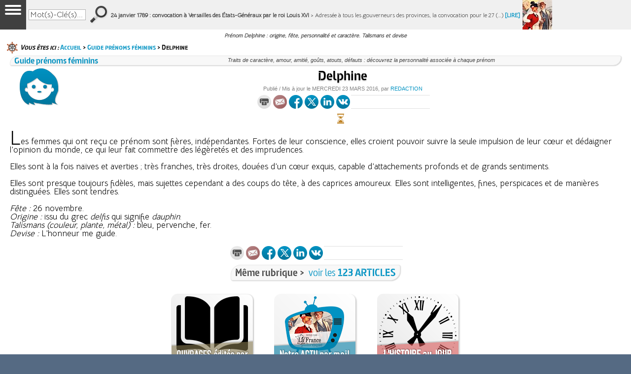

--- FILE ---
content_type: text/html; charset=utf-8
request_url: https://www.france-pittoresque.com/spip.php?article13303
body_size: 22064
content:
<!DOCTYPE html PUBLIC "-//W3C//DTD XHTML 1.0 Transitional//EN" "http://www.w3.org/TR/xhtml1/DTD/xhtml1-transitional.dtd">
<html lang="fr-FR" xmlns="http://www.w3.org/1999/xhtml" xmlns:fb="http://ogp.me/ns/fb#" xmlns:og="http://opengraphprotocol.org/schema/">
<HEAD>
<TITLE>Prénom Delphine : origine, fête, personnalité et caractère. Talismans et devise</TITLE>

<META HTTP-EQUIV="Content-Type" content="text/html; charset=iso-8859-1">
<META HTTP-EQUIV="Content-language" CONTENT="FR-EN-US-DE-SP-IT">
<META NAME="author" content="LA FRANCE PITTORESQUE">
<META HTTP-EQUIV="Reply-to" CONTENT="info@france-pittoresque.com">
<META NAME="description" content="Prénom Delphine. Prénoms féminins : origine, fête, traits de caractère, amour, amitié, goûts, atouts, défauts. Personnalité associée à chaque prénom. Influence du choix d'un prénom.">
<META NAME="keywords" content="histoire, france, Delphine, prénoms, féminins, personnalité, traits, caractère, amour, amitié, goûts, atouts, défauts, influence, choix">
<META NAME="news_keywords" content="histoire, france, Delphine, prénoms, féminins, personnalité, traits, caractère, amour, amitié, goûts, atouts, défauts, influence, choix">
<META NAME="GOOGLEBOT" CONTENT="NOODP">
<META NAME="expires" CONTENT="never">
<META NAME="rating" CONTENT="general">
<META NAME="Subject" content="france, guides, histoire, géographie, généalogie, culture, traditions, légendes, coutumes, tourisme, gastronomie, patrimoine, fêtes, manifestations, superstitions, rites, généalogie, faune, flore, costumes, personnages, célébrités, métiers, villes, villages, magazine, librairie, journal, livres, cd, dvd, ouvrages, presse">
<META NAME="ROBOTS" CONTENT="index,follow,all,noodp">
<meta property="og:title" content="Prénom Delphine : origine, fête, personnalité et caractère. Talismans et devise"/>
<meta property="og:type" content="website"/>
<meta property="og:url" content="https://www.france-pittoresque.com/spip.php?article13303"/>
<meta property="og:description" content="Prénom Delphine. Prénoms féminins : origine, fête, traits de caractère, amour, amitié, goûts, atouts, défauts. Personnalité associée à chaque prénom. Influence du choix d'un prénom."/>
<meta property="og:site_name" content="La France pittoresque. Histoire de France, Patrimoine, Tourisme, Gastronomie"/>



<meta property="og:image" content="https://www.france-pittoresque.com/Logo-Pittoresque-2025.jpg"/>

<meta property="og:updated_time" content="2016-03-23T21:46:49Z" />
<meta property="article:published_time" content="1999-11-29T23:00:00Z" />
<meta property="article:modified_time" content="2016-03-23T21:46:49Z" />
<meta property="fb:app_id" content="486262318220606" />
<meta property="fb:admins" content="635669145"/>
<meta property="fb:pages" content="152911921423544" />
<meta name="twitter:card" content="summary_large_image"/>
<meta name="twitter:description" content="Prénom Delphine. Prénoms féminins : origine, fête, traits de caractère, amour, amitié, goûts, atouts, défauts. Personnalité associée à chaque prénom. Influence du choix d'un prénom."/>
<meta name="twitter:title" content="Prénom Delphine : origine, fête, personnalité et caractère. Talismans et devise"/>
<meta name="twitter:site" content="@FrPittoresque"/>
<meta name="twitter:domain" content="La France pittoresque"/>
<meta name="twitter:creator" content="@FrPittoresque"/>
<meta name="twitter:image" content="https://www.france-pittoresque.com/Logo-Pittoresque-2025.jpg"/>




<link rel="canonical" href="https://www.france-pittoresque.com/spip.php?article13303"/>

<meta name="viewport" content="user-scalable=yes, width=device-width, maximum-scale=1.0" />
<link rel='stylesheet' href='local/cache-css/20e4509140e1a1d8d3d118e7eac35b27.css?1768088813' type='text/css' />
<link rel="shortcut icon" type="image/x-icon" href="/faviconfp2011.ico" />
<link rel="icon" type="image/gif" href="/favicon32X32fp2016anim.gif">
<link href='https://fonts.googleapis.com/css?family=Open+Sans' rel='stylesheet' type='text/css'>
<link href='https://fonts.googleapis.com/css?family=Bellota+Text' rel='stylesheet' type='text/css'>

<script>
var mediabox_settings={"auto_detect":true,"ns":"box","tt_img":true,"sel_g":"#documents_portfolio a[type='image\/jpeg'],#documents_portfolio a[type='image\/png'],#documents_portfolio a[type='image\/gif']","sel_c":".mediabox","str_ssStart":"Diaporama","str_ssStop":"Arr\u00eater","str_cur":"{current}\/{total}","str_prev":"Pr\u00e9c\u00e9dent","str_next":"Suivant","str_close":"Fermer","str_loading":"Chargement\u2026","str_petc":"Taper \u2019Echap\u2019 pour fermer","str_dialTitDef":"Boite de dialogue","str_dialTitMed":"Affichage d\u2019un media","splash_url":"","lity":{"skin":"_simple-dark","maxWidth":"90%","maxHeight":"90%","minWidth":"400px","minHeight":"","slideshow_speed":"2500","opacite":"0.9","defaultCaptionState":"expanded"}};
</script>
<!-- insert_head_css -->




<script type='text/javascript' src='local/cache-js/b0a2188e79987677dc77aa3d03ae7eb1.js?1768088813'></script>










<!-- insert_head -->







<link rel="manifest" href="/manifest.json" />
<script src="https://cdn.onesignal.com/sdks/OneSignalSDK.js" async=""></script>
<script>
  var OneSignal = window.OneSignal || [];
  OneSignal.push(function() {
    OneSignal.init({
      appId: "4396f3d0-ec28-42ae-a115-095913131c05",
    });
  });
</script>

<!-- Facebook Pixel Code -->
<script>
  !function(f,b,e,v,n,t,s)
  {if(f.fbq)return;n=f.fbq=function(){n.callMethod?
  n.callMethod.apply(n,arguments):n.queue.push(arguments)};
  if(!f._fbq)f._fbq=n;n.push=n;n.loaded=!0;n.version='2.0';
  n.queue=[];t=b.createElement(e);t.async=!0;
  t.src=v;s=b.getElementsByTagName(e)[0];
  s.parentNode.insertBefore(t,s)}(window, document,'script',
  'https://connect.facebook.net/en_US/fbevents.js');
  fbq('init', '1108583415899716');
  fbq('track', 'PageView');
</script>
<noscript><img height="1" width="1" style="display:none"
  src="https://www.facebook.com/tr?id=1108583415899716&ev=PageView&noscript=1"
/></noscript>
<!-- End Facebook Pixel Code -->

    <script src="https://apis.google.com/js/platform.js" async defer>
  {lang: 'fr'}
</script>

<script type="text/javascript">
window.___gcfg = {lang: 'fr'};
(function() 
{var po = document.createElement("script");
po.type = "text/javascript"; po.async = true;po.src = "https://apis.google.com/js/plusone.js";
var s = document.getElementsByTagName("script")[0];
s.parentNode.insertBefore(po, s);
})();</script>

<SCRIPT language="JavaScript">

function NoError()
{
return true
}
window.onerror=NoError

function OuvrePopup() {
	// Vérifie que le cookie "pop1fois" n'est pas présent
	if (GetCookie("popfp")==null) {
		
		// Paramétrez ici le mode d'affichage du popup
		// window.open('http://www.e-prod.com/pavemag.htm','popup','width=515,height=515');

		// Enregistre le cookie pour une durée de 24 heures
		var pathname=location.pathname;
		var myDomain=pathname.substring(0,pathname.lastIndexOf('/')) +'/';
		var date_exp = new Date();
		date_exp.setTime(date_exp.getTime()+(24*3600*1000)); // 24 heures
		SetCookie("popfp","ok",date_exp,myDomain);
	}
}

function SetCookie (name, value) {
	var argv=SetCookie.arguments;
	var argc=SetCookie.arguments.length;
	var expires=(argc > 2) ? argv[2] : null;
	var path=(argc > 3) ? argv[3] : null;
	var domain=(argc > 4) ? argv[4] : null;
	var secure=(argc > 5) ? argv[5] : false;
	document.cookie=name+"="+escape(value)+
		((expires==null) ? "" : ("; expires="+expires.toGMTString()))+
		((path==null) ? "" : ("; path="+path))+
		((domain==null) ? "" : ("; domain="+domain))+
		((secure==true) ? "; secure" : "");
}

function getCookieVal(offset) {
	var endstr=document.cookie.indexOf (";", offset);
	if (endstr==-1)
      		endstr=document.cookie.length;
	return unescape(document.cookie.substring(offset, endstr));
}
function GetCookie (name) {
	var arg=name+"=";
	var alen=arg.length;
	var clen=document.cookie.length;
	var i=0;
	while (i<clen) {
		var j=i+alen;
		if (document.cookie.substring(i, j)==arg)
                        return getCookieVal (j);
                i=document.cookie.indexOf(" ",i)+1;
                        if (i==0) break;}
	return null;
}

date=new Date
date.setDate(date.getDate()+2)

function EcrireCookie2(nom, valeur)
{
var argv=EcrireCookie2.arguments;
var argc=EcrireCookie2.arguments.length;
var expires=(argc > 2) ? argv[2] : null;
var path=(argc > 3) ? argv[3] : null;
var domain=(argc > 4) ? argv[4] : null;
var secure=(argc > 5) ? argv[5] : false;
document.cookie=nom+"="+escape(valeur)+
((expires==null) ? "" : ("; expires="+expires.toGMTString()))+
((path==null) ? "" : ("; path="+path))+
((domain==null) ? "" : ("; domain="+domain))+
((secure==true) ? "; secure" : "");
window.location = "https://www.france-pittoresque.com/spip.php?page=commande&id_rubrique=708"
}

var t;
t = 16;
</script>

<SCRIPT language="JavaScript">
function favoris() {
if ( navigator.appName != 'Microsoft Internet Explorer' )
{ window.sidebar.addPanel("La France pittoresque - Richesses du patrimoine","https://www.france-pittoresque.com",""); }
else { window.external.AddFavorite("https://www.france-pittoresque.com","La France pittoresque - Richesses du patrimoine"); } }

function testform()
{
if (document.forms[0].mail.value.indexOf("@")== -1)
	{
	alert("Email incorrect")
	return false
	}
return true
}

function TestformSites()
{
for (i=0;i<document.envoisite.responsable.length;i++) {
	if (document.envoisite.responsable[i].checked) {
		valeurresponsable = document.envoisite.responsable[i].value;
	}
}
valeursite = document.envoisite.description_site.value + "\n\n" + valeurresponsable + "\nMAIL " + document.envoisite.email_responsable.value + "\nNOM " + document.envoisite.nom_responsable.value + "\nPRENOM " + document.envoisite.prenom_responsable.value
document.envoisite.description_site.value = valeursite
return true
}

function TestformGites()
{
if (document.forms.REFGITES.mailgites.value.indexOf("@")== -1)
	{
	alert("Email incorrect")
	return false
	}
return true
}

function textLimit(field, maxlen) {
   if (field.value.length > maxlen) {
      field.value = field.value.substring(0, maxlen);
      alert('Votre texte est trop long!');
   }
}

function AllerVers(formulaire)
{
valeururl = formulaire.options[formulaire.selectedIndex].value
valeururl = valeururl.replace("&amp;", "&")
if (valeururl != "") window.location.href= valeururl
}

function AllerVers2(formulaire)
{
valeururl = formulaire.options[formulaire.selectedIndex].value
valeururl = valeururl.replace("&amp;", "&")
if (valeururl != "") window.open(valeururl,"","");
}

function Test(formulaire)
{
valeururl = formulaire.options[formulaire.selectedIndex].value
valeururl = valeururl.replace("&amp;", "&")
if (valeururl != "") window.location.href= valeururl
}

function Extrait(formulaire)
{
if (formulaire.Num.options[formulaire.Num.selectedIndex].value != "") window.location.href= "magazine/numero" + formulaire.Num.options[formulaire.Num.selectedIndex].value + ".htm"
}

function changerTaille(modif){
if ((modif == 1 && t<=24) || (modif == -1 && t>=14)) t = t + modif;
document.getElementById("chronique").style.fontSize = t + "px";
document.getElementById("chronique").style.lineHeight = t + 3 + "px";
}

function Outils(descriptif,boite)
  {
  if (document.getElementById)
    {
    document.getElementById(boite).innerHTML = descriptif;
    }
  else if (document.all)
    {
    document.all[boite].innerHTML = descriptif;
    }
  }

</SCRIPT>

<!-- Google tag (gtag.js) -->
<script async src="https://www.googletagmanager.com/gtag/js?id=G-56MYE2B3VX"></script>
<script>
  window.dataLayer = window.dataLayer || [];
  function gtag(){dataLayer.push(arguments);}
  gtag('js', new Date());

  gtag('config', 'G-56MYE2B3VX');
</script>

<!-- Clarity tracking code for http://www.france-pittoresque.com/ --><script>    (function(c,l,a,r,i,t,y){        c[a]=c[a]||function(){(c[a].q=c[a].q||[]).push(arguments)};        t=l.createElement(r);t.async=1;t.src="https://www.clarity.ms/tag/"+i;        y=l.getElementsByTagName(r)[0];y.parentNode.insertBefore(t,y);    })(window, document, "clarity", "script", "567uwmmgz1");</script>
<script type="application/ld+json">
{
  "@context": "http://schema.org",
  "@type": "NewsArticle",
  "mainEntityOfPage": {
    "@type": "WebPage",
    "@id": "https://www.france-pittoresque.com/spip.php?article13303"
  },
  "headline": "Prénom Delphine : origine, fête, personnalité et caractère. Talismans et devise",
  "image": [


"https://www.france-pittoresque.com/Logo-Pittoresque-2020.jpg"

   ],
"datePublished": "1999-11-29T23:00:00Z",
"dateModified": "2016-03-23T21:46:49Z",
  "author": {
    "@type": "Organization",
    "name": "La France pittoresque"
  },
   "publisher": {
    "@type": "Organization",
    "name": "La France pittoresque",
    "url": "https://www.france-pittoresque.com",
    "sameAs": [
    "https://www.facebook.com/LaFrancePittoresque/",
    "https://twitter.com/FrPittoresque",
    "https://vk.com/lafrancepittoresque",
    "https://www.instagram.com/francepittoresque",
    "https://www.linkedin.com/company/la-france-pittoresque",
    "https://www.pinterest.fr/frpittoresque/",
    "https://francepittoresque.tumblr.com"
  ],
    "logo": {
      "@type": "ImageObject",
      "url": "https://www.france-pittoresque.com/Logo2016-Arrondi.png"
    }
  },
  "description": "Prénom Delphine. Prénoms féminins : origine, fête, traits de caractère, amour, amitié, goûts, atouts, défauts. Personnalité associée à chaque prénom. Influence du choix d'un prénom."
}
</script>

</HEAD>

<BODY bgcolor="white" text="black" link="#136099" vlink="#136099" alink="#70682E" topmargin=0 leftmargin=0 marginleft=0 marginright=0 marginwidth=0 marginheight=0 onUnload="OuvrePopup()">

<div id="fb-root"></div>
<script async defer crossorigin="anonymous" src="https://connect.facebook.net/fr_FR/sdk.js#xfbml=1&version=v5.0&appId=486262318220606&autoLogAppEvents=1"></script>

<div id="habillage_site">
<a href="#" target="_blank"><img src="transp.gif"></a>
</div>
<div class="container">
<a name="top"></a>
<div id="page" class="page">

<div class="gridbanniere">
<div><a href="#"><img src="transp.gif" width=999 height=70 border=0></a></div></div>

<header class="gridentete">
<div class="tableauentete1">
<div><img src="transp.gif" width=307 height=35 alt="Histoire de France, Patrimoine, Tourisme, Gastronomie, Librairie"></div>
<div class="enteteephem">LE <span style="font-size: 19px; color: #FFFFFF;"><b>24 janvier</b></font> DANS L'HISTOIRE <a href="spip.php?rubrique360" class="enteteephem">[VOIR]</a>&nbsp;&nbsp;/&nbsp;&nbsp;NOTRE LIBRAIRIE <a href="http://www.librairie-pittoresque.com" class="enteteephem" target="_blank">[VOIR]</a>&nbsp;&nbsp;/&nbsp;&nbsp;NOUS SOUTENIR <a href="https://www.france-pittoresque.com/dons-france-pittoresque.html" class="enteteephem" target="_blank">[VOIR]</a></span></div>
</div>

<div class="tableauentete2 hcentre">
<div>&nbsp;</div>
<div>
<a href="https://www.france-pittoresque.com">
<video width="280" height="140" muted autoplay loop>
<source src="https://www.france-pittoresque.com/Logo.mp4" type=video/mp4>
</video>
<!-- 
<img src="https://www.france-pittoresque.com/logo.gif" width=296 height=140 border=0>
 -->
</a>
</div>
<div>
<div><img src="bulletinfpmini.gif" width=364 height=94></div>
<div><IFRAME src="bulletinfp.html" width=246 height=24 scrolling=no frameborder=0 marginheight=0 marginwidth=0 border=0 hspace=0 vspace=0 noresize></IFRAME></div>
</div>
<div><div style="font-family: Trebuchet MS; font-size: 10px; color: #202020; line-height: 10px;">&#171;&nbsp;H&acirc;tons-nous de raconter les d&eacute;licieuses histoires du<br>peuple avant qu'il ne les ait oubli&eacute;es&nbsp;&#187; <i>(C. Nodier, 1840)</i></div>
<div class="arc2">&nbsp;</div>
<img src="recherche.gif" width=153 height=17>
<div class="tableaurecherche hcentre">
<div><img src="recherche1.gif" width=9 height=40></div>
<div style="background-image: url(fondrecherche.gif);">
<img src="transp.gif" wdth=1 height=10><br>
<form action="spip.php?page=recherche" method="get">
<div class="formulaire_spip formulaire_recherche" id="formulaire_recherche">
<input name="page" value="recherche" type="hidden"
/>

<input type="text" class="recherche" name="recherche" id="recherche" value="Mot(s)-Clé(s)..." onfocus="this.value='';" accesskey="4" />
</div></div>
<div><input type="image" src="recherche2.gif" value="&gt;&gt;"></div>
</form>
</div>
<div class="arc2">&nbsp;</div>
<div class="tabgrille">
<div class="videosfp"><b>NOUS REJOINDRE SUR...</b><br><a href="https://www.facebook.com/LaFrancePittoresque/" class="imbannieres" target="_blank"><img src="facebook-p3.gif" width=28 height=28 border=0 hspace=2 alt="Nous rejoindre sur Facebook" title="Nous rejoindre sur Facebook"></a><a href="https://www.x.com/FrPittoresque" class="imbannieres" target="_blank"><img src="twitter-p3.gif" width=28 height=28 border=0 hspace=2 alt="Nous rejoindre sur X" title="Nous rejoindre sur X"></a><a href="https://www.linkedin.com/company/la-france-pittoresque" class="imbannieres" target="_blank"><img src="linkedin-p3.gif" width=28 height=28 border=0 hspace=2 alt="Nous rejoindre sur LinkedIn" title="Nous rejoindre sur LinkedIn"></a><a href="https://vk.com/lafrancepittoresque" class="imbannieres" target="_blank"><img src="vk-p3.gif" width=28 height=28 border=0 hspace=2 alt="Nous rejoindre sur VK" title="Nous rejoindre sur VK"></a><a href="https://www.instagram.com/francepittoresque" class="imbannieres" target="_blank"><img src="instagram-p1.gif" width=28 height=28 border=0 hspace=2 alt="Nous rejoindre sur Instragram" title="Nous rejoindre sur Instragram"></a><a href="https://www.tiktok.com/@francepittoresque" class="imbannieres" target="_blank"><img src="tiktok-p1.gif" width=28 height=28 border=0 hspace=2 alt="Nous rejoindre sur TikTok" title="Nous rejoindre sur TikTok"></a><a href="http://www.france-pittoresque.tv" class="imbannieres" target="_blank"><img src="youtube-p1.gif" width=28 height=28 border=0 hspace=2 alt="Nous rejoindre sur YouTube" title="Nous rejoindre sur YouTube"></a><a href="https://www.france-pittoresque.net" class="imbannieres" target="_blank"><img src="sl-p1.gif" width=28 height=28 border=0 hspace=2 alt="Nous rejoindre sur Second Life" title="Nous rejoindre sur Second Life"></a></div>
</div>
</div>
<SCRIPT language="JavaScript" src="https://www.france-pittoresque.com/evenbarre.js"></SCRIPT></header>
 
<nav class="gridmenu">
<div id="couleurmenu"></div>
<div class="tabmenu">
<div>&nbsp;</div>
<div style="z-index: 500;">
<div class="menufp">
<input type="checkbox" id="show-menu" class="menu-box" role="button">
<label for="show-menu" class="show-menu">
<span class="line"></span>
<span class="line"></span>
<span class="line"></span>
</label>
			<ul id="menu">
			<li><a href="#">&Eacute;dito</a>
		<ul class="hidden">
			<li><div class="titremenu">L'HUMEUR DU TEMPS</div></li>
			<li><div class="titremenu2">Dernier &eacute;dito</div></li>

			<li><a href="spip.php?article15596">&#215;&nbsp;Crise sanitaire : vous avez dit... « pandémie » ?</a></li>

			<li><div class="titremenu2">Tous les &eacute;ditos</div></li>
<div style="background: #F8F8F8;">
<SELECT name="lireedito" onChange="AllerVers(this)">
<option value="" selected>Choisir un &eacute;dito

			<option value= "spip.php?article15590">Coronavirus : le jacobinisme démasqué

			<option value= "spip.php?article15577">Coronavirus et crieurs des morts

			<option value= "spip.php?article15589">Coronavirus : l'imposture politique

			<option value= "spip.php?article8667">« L'État m'a tuée »

			<option value= "spip.php?article8073">Sociétés « modernes » ?

			<option value= "spip.php?article7273">Le monde renversé

			<option value= "spip.php?article6621">Petite et Grande Histoire

			<option value= "spip.php?article5396">Ère de la médiocratie

			<option value= "spip.php?article5395">Faussaires de l'Histoire

			<option value= "spip.php?article5394">Urne de la duperie

			<option value= "spip.php?article5393">Dette inique et cyclopéenne

			<option value= "spip.php?article5392">Scélérats omnipotents

			<option value= "spip.php?article5391">Centralisation et banqueroute

			<option value= "spip.php?article5390">Leurre du suffrage universel

			<option value= "spip.php?article5389">Lobbies de l'énergie

			<option value= "spip.php?article5388">Manoeuvres politico-sanitaires

			<option value= "spip.php?article5387">Polluer plus, gagner plus...

			<option value= "spip.php?article5386">Le consommateur se rebiffe

			<option value= "spip.php?article5385">Moralisation financière ?...

			<option value= "spip.php?article5384">L'électeur : animal irrationnel

			<option value= "spip.php?article5383">Suicide moral d'un peuple

			<option value= "spip.php?article5382">Politiques et impopularité

			<option value= "spip.php?article5381">Ersatz de liberté

			<option value= "spip.php?article5380">Arrogante gabegie étatique

			<option value= "spip.php?article5379">Trompeurs : maîtres du jeu

			<option value= "spip.php?article5378">Presse façonnant l'opinion

			<option value= "spip.php?article5376">Prêt-à-penser des foules

			<option value= "spip.php?article5375">Démocratie des saprophytes

			<option value= "spip.php?article5374">Nihil novi sub sole...

			<option value= "spip.php?article5373">Médias menteurs

			<option value= "spip.php?article5372">Inepte réécriture de l'Histoire

			<option value= "spip.php?article5371">Indigence télévisuelle

			<option value= "spip.php?article5370">Fi des coups de semonce !

			<option value= "spip.php?article5369">« Démagocratie » électorale

			<option value= "spip.php?article5368">Education et Histoire

			<option value= "spip.php?article5367">Fossoyeurs de la Langue

			<option value= "spip.php?article5366">Apprentissage de l'Histoire

			<option value= "spip.php?article5365">Un coquin à l'Élysée ?

			<option value= "spip.php?article5364">Politiciens de foire

			<option value= "spip.php?article5363">Gouvernance dévoyée

			<option value= "spip.php?article5362">Honteuse guerre préventive

			<option value= "spip.php?article5361">Démagogie et bien-pensance

			<option value= "spip.php?article5360">Crime contre l'Histoire

			<option value= "spip.php?article5359">« Panem et circenses »

</SELECT>
</div>
		</ul>
	</li>
	<li><a href="#">Guide <span style="font-size: 17px; line-height: 15px;">web</span></a>
		<ul class="hidden">
			<li><div class="titremenu">LA FRANCE EN 11 000 SITES</div></li>
			<li><div class="titremenu2">Locations saisonni&egrave;res</div></li>
			<li><a href="https://www.france-pittoresque.com/spip.php?rubrique22">&#215;&nbsp;Guide des g&icirc;tes / chambres d'h&ocirc;tes</a></li>
			<li><a href="https://www.france-pittoresque.com/spip.php?page=referencerpresence&id_rubrique=23" class="rouge1">&#215;&nbsp;<b>D&Eacute;POSER une annonce</b> (gratuit)</a></li>
			<li><div class="titremenu2">Tourisme / Voyages</span></li>
			<li><a href="https://www.france-pittoresque.com/spip.php?rubrique18">&#215;&nbsp;Villes, Villages</a></li>
			<li><a href="https://www.france-pittoresque.com/spip.php?rubrique20">&#215;&nbsp;Provinces, Pays r&eacute;gionaux</a></li>
			<li><a href="https://www.france-pittoresque.com/spip.php?rubrique21">&#215;&nbsp;Iles fran&ccedil;aises, DOM-TOM</a></li>
			<li><div class="titremenu2">Patrimoine / Gastronomie</div></li>
			<li><a href="https://www.france-pittoresque.com/spip.php?rubrique127">&#215;&nbsp;Artisanat d'art [en cours]</a></li>
			<li><a href="https://www.france-pittoresque.com/spip.php?rubrique129">&#215;&nbsp;Histoire (par p&eacute;riodes)</a></li>
			<li><a href="https://www.france-pittoresque.com/spip.php?rubrique130">&#215;&nbsp;G&eacute;n&eacute;alogie</a></li>
			<li><a href="https://www.france-pittoresque.com/spip.php?rubrique137">&#215;&nbsp;Alimentation, Boissons</a></li>
			<li><a href="https://www.france-pittoresque.com/spip.php?page=referencer&id_rubrique=137" class="rouge1">&#215;&nbsp;<b>AJOUTER un site</b> (gratuit)</a></li>
		</ul>
	</li>
	<li><a href="#">&Eacute;ph&eacute;m&eacute;ride</a>
		<ul class="hidden">
			<li><div class="titremenu">&Eacute;V&Eacute;NEMENTS DU JOUR</div></li>
			<li><div class="titremenu2">S&eacute;lectionnez un mois</div></li>
			<li><a href="https://www.france-pittoresque.com/spip.php?rubrique325">&#215;&nbsp;Janvier</a></li>
			<li><a href="https://www.france-pittoresque.com/spip.php?rubrique326">&#215;&nbsp;F&eacute;vrier</a></li>
			<li><a href="https://www.france-pittoresque.com/spip.php?rubrique327">&#215;&nbsp;Mars</a></li>
			<li><a href="https://www.france-pittoresque.com/spip.php?rubrique328">&#215;&nbsp;Avril</a></li>
			<li><a href="https://www.france-pittoresque.com/spip.php?rubrique329">&#215;&nbsp;Mai</a></li>
			<li><a href="https://www.france-pittoresque.com/spip.php?rubrique330">&#215;&nbsp;Juin</a></li>
			<li><a href="https://www.france-pittoresque.com/spip.php?rubrique331">&#215;&nbsp;Juillet</a></li>
			<li><a href="https://www.france-pittoresque.com/spip.php?rubrique332">&#215;&nbsp;Ao&ucirc;t</a></li>
			<li><a href="https://www.france-pittoresque.com/spip.php?rubrique333">&#215;&nbsp;Septembre</a></li>
			<li><a href="https://www.france-pittoresque.com/spip.php?rubrique334">&#215;&nbsp;Octobre</a></li>
			<li><a href="https://www.france-pittoresque.com/spip.php?rubrique335">&#215;&nbsp;Novembre</a></li>
			<li><a href="https://www.france-pittoresque.com/spip.php?rubrique336">&#215;&nbsp;D&eacute;cembre</a></li>
			<li><div class="titremenu2">L'&eacute;ph&eacute;m&eacute;ride sur votre site</div></li>
			<li><a href="https://www.france-pittoresque.com/spip.php?article3224">&#215;&nbsp;Code HTML d'insertion</a></li>
		</ul>
	</li>
	<li><a href="#"><span style="font-size: 17px; line-height: 15px;">Grande</span> Histoire</a>
		<ul class="hidden">
			<li><div class="titremenu">L'HISTOIRE ENCYCLOP&Eacute;DIQUE</div></li>
			<li><div class="titremenu2">L'Histoire de A &agrave; Z</div></li>
			<li><a href="https://www.france-pittoresque.com/spip.php?rubrique11">&#215;&nbsp;Rep&egrave;res historiques</a></li>
			<li><a href="https://www.france-pittoresque.com/spip.php?rubrique12">&#215;&nbsp;Chronologie de l'Histoire</a></li>
			<li><a href="https://www.france-pittoresque.com/spip.php?rubrique938">&#215;&nbsp;Petite Histoire (Bainville)</a></li>
			<li><a href="https://www.france-pittoresque.com/spip.php?rubrique899">&#215;&nbsp;Histoire de France (Bainville)</a></li>
			<li><a href="https://www.france-pittoresque.com/spip.php?rubrique900">&#215;&nbsp;Histoire des Fran&ccedil;ais</a></li>
			<li><a href="https://www.france-pittoresque.com/spip.php?rubrique705">&#215;&nbsp;Rois, Empereurs, Pr&eacute;sidents</a></li>
			<li><a href="https://www.france-pittoresque.com/spip.php?rubrique706">&#215;&nbsp;Reines, Imp&eacute;ratrices</a></li>
			<li><a href="https://www.france-pittoresque.com/spip.php?rubrique933">&#215;&nbsp;Papes</a></li>
			<li><a href="https://www.france-pittoresque.com/spip.php?rubrique15">&#215;&nbsp;D&eacute;partements fran&ccedil;ais</a></li>
			<li><a href="https://www.france-pittoresque.com/spip.php?rubrique16">&#215;&nbsp;Mois : origine, histoire</a></li>
			<li><a href="https://www.france-pittoresque.com/spip.php?rubrique887">&#215;&nbsp;L'Histoire en vid&eacute;os</a></li>
			<li><div class="titremenu2">&Eacute;ph&eacute;m&eacute;ride</div></li>
			<li><a href="https://www.france-pittoresque.com/evenements-du-jour.html">&#215;&nbsp;&Eacute;v&eacute;nements du jour</a></li>
		</ul>
	</li>
	<li><a href="#"><span style="font-size: 17px; line-height: 15px;">Petite</span> Histoire</a>
		<ul class="hidden">
			<li><div class="titremenu">LA VIE DE NOS ANC&Ecirc;TRES</div></li>
			<li><div class="titremenu2">Chroniques en ligne</div></li>
			<li><a href="https://www.france-pittoresque.com/spip.php?rubrique885">&#215;&nbsp;L'Histoire &eacute;claire l'Actu</a></li>
			<li><a href="https://www.france-pittoresque.com/spip.php?rubrique886">&#215;&nbsp;Ev&eacute;nements marquants</a></li>
			<li><a href="https://www.france-pittoresque.com/spip.php?rubrique8">&#215;&nbsp;Anecdotes insolites</a></li>
			<li><a href="https://www.france-pittoresque.com/spip.php?rubrique1">&#215;&nbsp;Coutumes, F&ecirc;tes, Traditions</a></li>
			<li><a href="https://www.france-pittoresque.com/spip.php?rubrique2">&#215;&nbsp;Lieux d'Histoire</a></li>
			<li><a href="https://www.france-pittoresque.com/spip.php?rubrique3">&#215;&nbsp;Personnages : tranches de vie</a></li>
			<li><a href="https://www.france-pittoresque.com/spip.php?rubrique162">&#215;&nbsp;M&eacute;tiers ancestraux</a></li>
			<li><a href="https://www.france-pittoresque.com/spip.php?rubrique5">&#215;&nbsp;Faune, Flore</a></li>
			<li><a href="https://www.france-pittoresque.com/spip.php?rubrique6">&#215;&nbsp;L&eacute;gendes, Rites, Superstitions</a></li>
			<li><a href="https://www.france-pittoresque.com/spip.php?rubrique7">&#215;&nbsp;Costumes, Mode vestimentaire</a></li>
			<li><a href="https://www.france-pittoresque.com/spip.php?rubrique929">&#215;&nbsp;Inventions, D&eacute;couvertes</a></li>
			<li><a href="https://www.france-pittoresque.com/spip.php?rubrique947">&#215;&nbsp;Institutions, Soci&eacute;t&eacute;</a></li>
			<li><a href="https://www.france-pittoresque.com/spip.php?rubrique907">&#215;&nbsp;Br&egrave;ves d'Histoire</a></li>
			<li><a href="https://www.france-pittoresque.com/spip.php?rubrique909">&#215;&nbsp;L'Histoire fait l'Actu</a></li>
			<li><div class="titremenu2">Encyclop&eacute;die papier</div></li>
			<li><a href="https://www.france-pittoresque.com/spip.php?rubrique708">&#215;&nbsp;Pr&eacute;sentation, extraits</a></li>
			<li><a href="https://www.france-pittoresque.com/spip.php?page=commande&id_rubrique=708">&#215;&nbsp;Bon de commande</a></li>
			<li><a href="https://www.france-pittoresque.com/magazine-histoire-france.html">&#215;&nbsp;Sommaires</a></li>
		</ul>
	</li>
	<li><a href="#">Patrimoine</a>
		<ul class="hidden">
			<li><div class="titremenu">LES RICHESSES DE FRANCE</div></li>
			<li><div class="titremenu2">Chroniques &amp; Vid&eacute;os</div></li>
			<li><a href="https://www.france-pittoresque.com/spip.php?rubrique939">&#215;&nbsp;D&eacute;couvertes litt&eacute;raires</a></li>
 			<li><a href="https://www.france-pittoresque.com/spip.php?rubrique160">&#215;&nbsp;Monuments, Mus&eacute;es, Parcs...</a></li>
			<li><a href="https://www.france-pittoresque.com/spip.php?rubrique161">&#215;&nbsp;Sp&eacute;cialit&eacute;s gastronomiques</a></li>
			<li><a href="https://www.france-pittoresque.com/spip.php?rubrique744">&#215;&nbsp;Arts et M&eacute;tiers rares</a></li>
			<li><a href="https://www.france-pittoresque.com/spip.php?rubrique892">&#215;&nbsp;Expositions, festivit&eacute;s</a></li>
			<li><a href="https://www.france-pittoresque.com/spip.php?rubrique894">&#215;&nbsp;Documentaires, Reportages</a></li>
			<li><a href="https://www.france-pittoresque.com/spip.php?rubrique911">&#215;&nbsp;Chansons d'autrefois</a></li>
			<li><a href="https://www.france-pittoresque.com/spip.php?rubrique159">&#215;&nbsp;Communes &agrave; l'honneur</a></li>
			<li><a href="https://www.france-pittoresque.com/spip.php?rubrique745">&#215;&nbsp;Au c&oelig;ur de nos d&eacute;partements</a></li>
			<li><div class="titremenu2">Caricatures &amp; Pub d'antan</div></li>
			<li><a href="https://www.france-pittoresque.com/spip.php?rubrique895">&#215;&nbsp;Publicit&eacute; d'autrefois</a></li>
			<li><a href="https://www.france-pittoresque.com/spip.php?rubrique896">&#215;&nbsp;Caricatures du temps</a></li>
		</ul>
	</li>
	<li><a href="#">&Agrave; Savoir</a>
		<ul class="hidden">
			<li><div class="titremenu">MIETTES D'HISTOIRE</span></div></li>
			<li><div class="titremenu2">Dictionnaires</div></li>
			<li><a href="https://www.france-pittoresque.com/spip.php?rubrique888">&#215;&nbsp;Expressions / Proverbes</a></li>
			<li><a href="https://www.france-pittoresque.com/spip.php?rubrique906">&#215;&nbsp;Mots : &eacute;tymologie, racines</a></li>
			<li><a href="https://www.france-pittoresque.com/spip.php?rubrique940">&#215;&nbsp;Aux origines de...</a></li>
			<li><a href="https://www.france-pittoresque.com/spip.php?rubrique935">&#215;&nbsp;Calembours, jeux de mots</a></li>
			<li><a href="https://www.france-pittoresque.com/spip.php?rubrique932">&#215;&nbsp;Citations latines</a></li>
			<li><a href="https://www.france-pittoresque.com/spip.php?rubrique936">&#215;&nbsp;Langage des fleurs</a></li>
			<li><a href="https://www.france-pittoresque.com/spip.php?rubrique930">&#215;&nbsp;Pr&eacute;noms masculins</a></li>
			<li><a href="https://www.france-pittoresque.com/spip.php?rubrique931">&#215;&nbsp;Pr&eacute;noms f&eacute;minins</a></li>
			<li><a href="https://www.france-pittoresque.com/spip.php?rubrique9">&#215;&nbsp;Mots d'Histoire</a></li>
			<li><div class="titremenu2">Au c&oelig;ur des vieux papiers</div></li>
			<li><a href="https://www.france-pittoresque.com/spip.php?rubrique946">&#215;&nbsp;Le saviez-vous ?</a></li>
			<li><a href="https://www.france-pittoresque.com/spip.php?rubrique897">&#215;&nbsp;Astuces &#34;de grand-m&egrave;re&#34;</a></li>
			<li><a href="https://www.france-pittoresque.com/spip.php?rubrique920">&#215;&nbsp;Cuisine d'autrefois</a></li>
			<li><a href="https://www.france-pittoresque.com/spip.php?rubrique908">&#215;&nbsp;R&eacute;bus historiques</a></li>
			<li><a href="https://www.france-pittoresque.com/spip.php?rubrique10">&#215;&nbsp;Jardin / Agriculture</a></li>
			<li><a href="https://www.france-pittoresque.com/spip.php?rubrique905">&#215;&nbsp;Armoiries villes</a></li>
			<li><a href="https://www.france-pittoresque.com/spip.php?rubrique903">&#215;&nbsp;Jeux d'hier</a></li>
		</ul>
	</li>
	<li class="bleu"><a href="#">&nbsp;<span style="font-size: 17px; line-height: 15px;">LIBRAIRIE</span>&nbsp;</a>
		<ul class="hidden">
			<li><div class="titremenu">OUVRAGES, DVD...</div></li>
			<li><div class="titremenu3">&Eacute;diteur <i>La France pittoresque</i></div></li>
			<li><div class="titremenutexte">&#x25B6; Consultez notre <b>LIBRAIRIE</b> en ligne</div><a href="https://www.librairie-pittoresque.com" class="rouge2" target="_blank"><b>Librairie-pittoresque.com</b></a></li>
			<li><div class="titremenutexte">&#x25B6; Ou choisissez l'<b>un de nos titres</b></div></li>
<div style="background: #F8F8F8;">
<SELECT name="ouvragesfp" onChange="AllerVers2(this)" class="titremenu4">
<option value="" selected>Titre ?
<option value="" class="titremenu5">- - - - Th&egrave;me : Au temps jadis - - - -
<option value= "https://www.france-pittoresque.com/il-etait-une-france/">Il &eacute;tait une France
<option value= "https://www.histoire-france.org">Histoire de France
<option value= "https://www.france-pittoresque.com/livre-histoire-france-illustree/">Histoire de France illustr&eacute;e
<option value= "https://www.france-pittoresque.com/livre-petite-histoire-france/">Petite Histoire de France
<option value= "https://www.france-pittoresque.com/livre-animaux-anecdotes/">Animaux qui ont marqu&eacute; l'Histoire
<option value= "https://www.france-pittoresque.com/livre-coquins/">Coquin (Comment reconna&icirc;tre un)
<option value= "https://www.france-pittoresque.com/livre-cris-paris/">Cris des marchands d'antan
<option value= "https://www.france-pittoresque.com/livre-expressions/">Expressions &amp; proverbes
<option value= "https://www.france-pittoresque.com/livre-fables/">Fables de Florian
<option value= "https://www.france-pittoresque.com/livre-fetes-autrefois/">F&ecirc;tes populaires d'autrefois
<option value= "https://www.france-pittoresque.com/livre-jeux-enfance/">Jeux de notre enfance
<option value= "https://www.legendes-france.com">L&eacute;gendes de France
<option value= "https://www.france-pittoresque.com/livre-histoire-metiers/">M&eacute;tiers (Histoire des)
<option value= "https://www.publicite-autrefois.com">Publicit&eacute; d'antan (La)
<option value="" class="titremenu5">- Th&egrave;me : Questions historiques -
<option value= "https://www.france-pittoresque.com/livre-bastille/">Bastille (La)
<option value= "https://www.france-pittoresque.com/livre-feodalite/">F&eacute;odalit&eacute; (Comprendre la)
<option value= "https://www.france-pittoresque.com/livre-art-gouverner/">Gouverner (L'art de)
<option value= "https://www.mensonges-histoire.com">Mensonges historiques
<option value= "https://www.france-pittoresque.com/livre-louisxiv/">R&egrave;gne de Louis XIV (Histoire du)
<option value= "https://www.france-pittoresque.com/livre-revolution-francaise/">R&eacute;volution fran&ccedil;aise
<option value= "https://www.france-pittoresque.com/livre-roi-france/">Roi de France (Ce qu'&eacute;tait un)
<option value="" class="titremenu5">- - - Th&egrave;me : Figures de France - - -
<option value= "https://www.france-pittoresque.com/livre-bonaparte/">Bonaparte
<option value= "https://www.france-pittoresque.com/livre-henri-iv/">Henri IV
<option value= "https://www.jeanne-d-arc.org">Jeanne d'Arc
<option value= "https://www.france-pittoresque.com/livre-napoleon/">Napol&eacute;on
<option value="" class="titremenu5">- - - - - - - Hors collection - - - - - - -
<option value= "https://www.france-pittoresque.com/livre-biarritz/">Biarritz (Une saison &agrave;)
<option value= "https://www.france-pittoresque.com/histoire-de-france.html">Encyclop&eacute;die du temps jadis
<option value= "https://www.france-pittoresque.com/livre-magasin-enfants/">Magasin des enfants (Le)
</SELECT>
</div>
			<li><div class="titremenu2">Autres &eacute;diteurs</div></li>
			<li><a href="https://www.france-pittoresque.com/spip.php?rubrique937">&#215;&nbsp;Histoire de France</a></li>
			<li><a href="https://www.france-pittoresque.com/spip.php?rubrique757">&#215;&nbsp;Communes, D&eacute;partements</a></li>
			<li><a href="https://www.france-pittoresque.com/spip.php?rubrique918">&#215;&nbsp;Coutumes, M&oelig;urs, F&ecirc;tes</a></li>
			<li><a href="https://www.france-pittoresque.com/spip.php?rubrique917">&#215;&nbsp;Contes et L&eacute;gendes</a></li>
			<li><a href="https://www.france-pittoresque.com/spip.php?rubrique919">&#215;&nbsp;Anecdotes / Vie d'antan</a></li>
		</ul>
	</li>
	<li class="rouge"><a href="#">&nbsp;<span style="font-family: 'barna'; font-size: 17px; letter-spacing: 0.02em; line-height: 15px;"><b>Il &eacute;tait une France</b></span>&nbsp;</a>
		<ul class="hidden rouge0">
			<li><a href="https://www.france-pittoresque.com/il-etait-une-france/" class="rouge0" target="_blank"><img src="IEUF-Menu-2024.gif" width=280 height=320 border=0></a></li>
		</ul>
	</li>
	</ul>
	</div>
</div>
<div>&nbsp;</div>
</div></nav>

<div class="gridarbo journal">
<h1>Prénom Delphine : origine, fête, personnalité et caractère. Talismans et devise</h1>
<div class="hierar"><img src="boussole.gif" width=41 height=24 style="vertical-align: middle;"><i>Vous &ecirc;tes ici&nbsp;:</i>&nbsp;<a href="https://www.france-pittoresque.com/">Accueil</a> &gt; <a href="spip.php?rubrique931">Guide prénoms féminins</a> &gt; Delphine</div>
</div>

<div class="gridarticle pitto1">
<main>
<article>
<div class="tableaurubrique arrondiencart">
<div class="titrerub">Guide prénoms féminins</div>
<div class="descrub">Traits de caractère, amour, amitié, goûts, atouts, défauts&nbsp;: découvrez la personnalité associée à chaque prénom</div>
</div>

<div class="tableautitre">
<div class="logorub"><img
	src="IMG/logo/rubon931.gif?1511390173"
	class="spip_logo"
	width="80"
	height="76"
	alt=""/></div>
<div class="boxcenter">
<div class="titre">Delphine</div>

<div class="publication">Publi&eacute; / Mis &agrave; jour le <span style='text-transform: uppercase;'>mercredi</span> <span style='text-transform: uppercase;'>23 mars 2016</span>, par <span style='text-transform: uppercase;'><span class="vcard author"><a class="url fn spip_in" href="spip.php?auteur1">Redaction</a></span></span></div>
<div class="tableauoutils"><SCRIPT language="JavaScript">
texttweet = encodeURIComponent("Prénom Delphine : origine, fête, personnalité et caractère. Talismans et devise")
urlfacebook = "https://www.facebook.com/sharer/sharer.php?u=" + "https%3A%2F%2Fwww.france-pittoresque.com%2Fspip.php%3Farticle13303"
urlvk = "http://vk.com/share.php?url=" + "https%3A%2F%2Fwww.france-pittoresque.com%2Fspip.php%3Farticle13303"
urlgoogleplus = "https://plus.google.com/share?url=" + "https%3A%2F%2Fwww.france-pittoresque.com%2Fspip.php%3Farticle13303"
urltwitter = "https://twitter.com/share?text=" + texttweet + "&url=" + "https%3A%2F%2Fwww.france-pittoresque.com%2Fspip.php%3Farticle13303" + "&via=FrPittoresque"
urllinkedin = "https://www.linkedin.com/shareArticle?mini=true&url=" + "https%3A%2F%2Fwww.france-pittoresque.com%2Fspip.php%3Farticle13303" + "&title=" + texttweet + "&source=La France pittoresque"
</SCRIPT>

<div style="justify-self: right;"><a href="spip.php?page=imprimerpage&amp;id_article=13303" onclick="window.open(this.href,'_blank','toolbar,directories=0,location=0,menuBar=0,copyhistory=0,scrollbars,resizable,width=710,height=600');return false;"><img src="imprim-2.gif" width=28 height=28 border=0 hspace=2 onMouseOver="Outils('IMPRIMER cette page','outils')" onMouseOut="Outils('','outils')"></a><a href="spip.php?page=envoyerpage&amp;id_article=13303" onclick="window.open(this.href,'_blank','toolbar,directories=0,location=0,menuBar=0,copyhistory=0,scrollbars,resizable,width=650,height=650');return false;"><img src="envoyer-2.gif" width=28 height=28 border=0 hspace=2 onMouseOver="Outils('RECOMMANDER par mail','outils')" onMouseOut="Outils('','outils')"></a><a href="#" onclick="window.open(urlfacebook,'_blank','toolbar,directories=0,location=0,menuBar=0,copyhistory=0,scrollbars,resizable,width=680,height=450');return false;"><img src="facebook-p3.gif" width=28 height=28 border=0 hspace=2 onMouseOver="Outils('PARTAGER sur Facebook','outils')" onMouseOut="Outils('','outils')"></a><a href="#" onclick="window.open(urltwitter,'_blank','toolbar,directories=0,location=0,menuBar=0,copyhistory=0,scrollbars,resizable,width=680,height=650');return false;"><img src="twitter-p3.gif" width=28 height=28 border=0 hspace=2 onMouseOver="Outils('PARTAGER sur X','outils')" onMouseOut="Outils('','outils')"></a><a href="#" onclick="window.open(urllinkedin,'_blank','toolbar,directories=0,location=0,menuBar=0,copyhistory=0,scrollbars,resizable,width=680,height=450');return false;"><img src="linkedin-p3.gif" width=28 height=28 border=0 hspace=2 onMouseOver="Outils('PARTAGER sur LinkedIn','outils')" onMouseOut="Outils('','outils')"></a><a href="#" onclick="window.open(urlvk,'_blank','toolbar,directories=0,location=0,menuBar=0,copyhistory=0,scrollbars,resizable,width=680,height=450');return false;"><img src="vk-p3.gif" width=28 height=28 border=0 hspace=2 onMouseOver="Outils('PARTAGER sur VK','outils')" onMouseOut="Outils('','outils')"></a></div><div id="outils"></div></div>
<div class="arc2">&nbsp;</div><div class="arc2">&nbsp;</div>
<div class="tab2col">
<div><img src="Sablier.gif" width=14 height=20></div>
<div class="legende" style="color: #BB7B17;"><b></b></div>
</div>
</div>
<div class="pitto1" style="grid-column: span 2; padding-top: 6px;">


</div>
</div>

<span class="petit">&nbsp;</span><br>


<div id="chronique2"><p>Les femmes qui ont reçu ce prénom sont fières, indépendantes. Fortes de leur conscience, elles croient pouvoir suivre la seule impulsion de leur cœur et dédaigner l&#8217;opinion du monde, ce qui leur fait commettre des légèretés et des imprudences.</p>
<p>Elles sont à la fois naïves et averties&nbsp;; très franches, très droites, douées d&#8217;un cœur exquis, capable d&#8217;attachements profonds et de grands sentiments.</p>
<p>Elles sont presque toujours fidèles, mais sujettes cependant a des coups do tête, à des caprices amoureux. Elles sont intelligentes, fines, perspicaces et de manières distinguées. Elles sont tendres.</p>
<p><i>Fête&nbsp;:</i> 26 novembre.<br>
<i>Origine&nbsp;:</i> issu du grec <i>delfis</i> qui signifie <i>dauphin</i>.<br>
<i>Talismans (couleur, plante, métal)&nbsp;:</i> bleu, pervenche, fer.<br>
<i>Devise&nbsp;:</i> L&#8217;honneur me guide.</p></div>

















































<p>
<div class="tableauoutils"><SCRIPT language="JavaScript">
texttweet = encodeURIComponent("Prénom Delphine : origine, fête, personnalité et caractère. Talismans et devise")
urlfacebook = "https://www.facebook.com/sharer/sharer.php?u=" + "https%3A%2F%2Fwww.france-pittoresque.com%2Fspip.php%3Farticle13303"
urlvk = "http://vk.com/share.php?url=" + "https%3A%2F%2Fwww.france-pittoresque.com%2Fspip.php%3Farticle13303"
urlgoogleplus = "https://plus.google.com/share?url=" + "https%3A%2F%2Fwww.france-pittoresque.com%2Fspip.php%3Farticle13303"
urltwitter = "https://twitter.com/share?text=" + texttweet + "&url=" + "https%3A%2F%2Fwww.france-pittoresque.com%2Fspip.php%3Farticle13303" + "&via=FrPittoresque"
urllinkedin = "https://www.linkedin.com/shareArticle?mini=true&url=" + "https%3A%2F%2Fwww.france-pittoresque.com%2Fspip.php%3Farticle13303" + "&title=" + texttweet + "&source=La France pittoresque"
</SCRIPT>

<div style="justify-self: right;"><a href="spip.php?page=imprimerpage&amp;id_article=13303" onclick="window.open(this.href,'_blank','toolbar,directories=0,location=0,menuBar=0,copyhistory=0,scrollbars,resizable,width=710,height=600');return false;"><img src="imprim-2.gif" width=28 height=28 border=0 hspace=2 onMouseOver="Outils('IMPRIMER cette page','outilsb')" onMouseOut="Outils('','outilsb')"></a><a href="spip.php?page=envoyerpage&amp;id_article=13303" onclick="window.open(this.href,'_blank','toolbar,directories=0,location=0,menuBar=0,copyhistory=0,scrollbars,resizable,width=650,height=650');return false;"><img src="envoyer-2.gif" width=28 height=28 border=0 hspace=2 onMouseOver="Outils('RECOMMANDER par mail','outilsb')" onMouseOut="Outils('','outilsb')"></a><a href="#" onclick="window.open(urlfacebook,'_blank','toolbar,directories=0,location=0,menuBar=0,copyhistory=0,scrollbars,resizable,width=680,height=450');return false;"><img src="facebook-p3.gif" width=28 height=28 border=0 hspace=2 onMouseOver="Outils('PARTAGER sur Facebook','outilsb')" onMouseOut="Outils('','outilsb')"></a><a href="#" onclick="window.open(urltwitter,'_blank','toolbar,directories=0,location=0,menuBar=0,copyhistory=0,scrollbars,resizable,width=680,height=650');return false;"><img src="twitter-p3.gif" width=28 height=28 border=0 hspace=2 onMouseOver="Outils('PARTAGER sur X','outilsb')" onMouseOut="Outils('','outilsb')"></a><a href="#" onclick="window.open(urllinkedin,'_blank','toolbar,directories=0,location=0,menuBar=0,copyhistory=0,scrollbars,resizable,width=680,height=450');return false;"><img src="linkedin-p3.gif" width=28 height=28 border=0 hspace=2 onMouseOver="Outils('PARTAGER sur LinkedIn','outilsb')" onMouseOut="Outils('','outilsb')"></a><a href="#" onclick="window.open(urlvk,'_blank','toolbar,directories=0,location=0,menuBar=0,copyhistory=0,scrollbars,resizable,width=680,height=450');return false;"><img src="vk-p3.gif" width=28 height=28 border=0 hspace=2 onMouseOver="Outils('PARTAGER sur VK','outilsb')" onMouseOut="Outils('','outilsb')"></a></div><div id="outilsb"></div></div>
<div class="arc2">&nbsp;</div>
<div class="arc2">&nbsp;</div>

<div class="tabgrille"><div class="tab2col archives2 arrondiencart">

<div><b>M&ecirc;me rubrique &gt;</b> </div>

<div><a href="spip.php?rubrique931#retour">voir les <b>                                                                                                                           123 ARTICLES</b></a></div>

</div></div>
</p>

<p>
<div class="tabgrille"><div class="tab3col copyright2" style="align-items: start;">
<div><a href="https://www.librairie-pittoresque.com" target="_blank"><div id='imboutons'><img src="BoutonLivres.png" alt="Suggérer la lecture de cette page" width=169 height=169 hspace=6 vspace=10 border=0></div></a></div><div><div id='imboutons'><img src="BoutonBulletin2.png" alt="Abonnement à la lettre d'information La France pittoresque" width=169 height=144 hspace=6 vspace=10></div><IFRAME src="bulletinfp2.html" width=165 height=22 scrolling=no frameborder=0 marginheight=0 marginwidth=0 border=0 hspace=0 vspace=0 noresize></IFRAME><br><font color="#FF6666">Saisissez votre mail, et <b>appuyez sur OK</b><br>pour vous <b>abonner gratuitement</b></font></div><div><a href="https://www.france-pittoresque.com/spip.php?article3224"><div id='imboutons'><img src="BoutonEvenements.png" alt="Éphéméride : l'Histoire au jour le jour. Insertion des événements historiques sur votre site" width=169 height=169 hspace=6 vspace=10 border=0></div></a></div>
</div></div>
</p>

<p>

<script language="JavaScript">
EncartBas = Math.random()
if (EncartBas <= 0.5) document.write("<div class='titre hcentre'><img src='lfp-present.gif' width=392 height=56><br><div id='imboutons'><a href='https://www.france-pittoresque.com/livre-petite-histoire-france/' target='_blank'><img src='Bandeau-PHF-550px-2022-1.jpg' width=550 height=450 class='arrondiencart' border=0></a></div></div>")
// else document.write("<div class='tabgrille'><div class='videocadre accroche'><img src='lfp-present.gif' width=392 height=56><br><iframe width='550' height='310' src='https://www.youtube.com/embed/llhNBvUkH4E?autoplay=1&mute=1' frameborder='0' allowfullscreen></iframe><br>Pr&eacute;sentation / Commande sur<br><a href='https://www.iletaitunefrance.com' target='_blank'>www.iletaitunefrance.com</a></div></div>")
else document.write("<div class='titre hcentre'><img src='lfp-present.gif' width=392 height=56><br><div id='imboutons'><a href='https://www.librairie-pittoresque.com' target='_blank'><img src='Bandeau-Librairie-550px-2023-2.jpg' width=550 height=450 class='arrondiencart' border=0></a></div></div>")
</script>
<!-- 
<div class="titre hcentre"><img src="lfp-present.gif" width=392 height=56><br><div id='imboutons'><a href="https://www.france-pittoresque.com/Noel-2019-Histoire/index.html" target="_blank"><img src="Bandeau-CollectionNumerique-550px-2019-3.jpg" width=550 height=676 border=0></a></div>
<div id='imboutons'><a href='http://bit.ly/Collection-LFP-Numerique' target='_blank'><img src='Bandeau-CollectionNumerique-550px-2020-2.jpg' width=554 height=454 border=0></a></div>
<div id='imboutons'><a href='http://bit.ly/Collection-LFP-Numerique' target='_blank'><img src='Bandeau-CollectionNumerique-550px-2020-3.jpg' width=554 height=454 border=0></a></div>
<div id='imboutons'><a href='http://bit.ly/Collection-LFP-Numerique' target='_blank'><img src='Bandeau-CollectionNumerique-550px-2020-4.jpg' width=554 height=454 border=0></a></div>
 -->

</p>
<p>
<div class="tabgrille" style="justify-content: start;"><div class="archives2 arrondiencart"><b>Vos r&eacute;actions</b></div></div>
<div class="fb-comments" data-href="https://www.france-pittoresque.com/spip.php?article13303" data-width="100%" data-numposts="5" data-colorscheme="light"></div>
</p>

<p>
<div class="tabgrille"><div class="tab1col videocadre titre hcentre">
<div>Prolongez votre voyage dans le temps avec notre<br>encyclop&eacute;die consacr&eacute;e &agrave; l'Histoire de France</span><div class="arc2">&nbsp;</div><span class="artrub">Choisissez un num&eacute;ro et d&eacute;couvrez les extraits en ligne !</span>
<div class="arc2">&nbsp;</div>
<FORM>
<SELECT name="MagFP" onChange="if (this.form.MagFP.options[this.form.MagFP.selectedIndex].value != '') window.location.href= 'spip.php?rubrique' + this.form.MagFP.options[this.form.MagFP.selectedIndex].value; return true;" STYLE="font-family:'Trebuchet MS'; background-color: #F3F2EB; font-size:12px;">
<option value="" selected>Num&eacute;ro ?
<option value ="916">Magazine d'Histoire de France N&deg; 44 (traditions, l&eacute;gendes, f&ecirc;tes, m&eacute;tiers, personnages...)
<option value ="915">Magazine d'Histoire de France N&deg; 43 (traditions, l&eacute;gendes, f&ecirc;tes, m&eacute;tiers, personnages...)
<option value ="914">Magazine d'Histoire de France N&deg; 42 (traditions, l&eacute;gendes, f&ecirc;tes, m&eacute;tiers, personnages...)
<option value ="910">Magazine d'Histoire de France N&deg; 41 (traditions, l&eacute;gendes, f&ecirc;tes, m&eacute;tiers, personnages...)
<option value ="901">Magazine d'Histoire de France N&deg; 40 (traditions, l&eacute;gendes, f&ecirc;tes, m&eacute;tiers, personnages...)
<option value ="898">Magazine d'Histoire de France N&deg; 39 (traditions, l&eacute;gendes, f&ecirc;tes, m&eacute;tiers, personnages...)
<option value ="891">Magazine d'Histoire de France N&deg; 38 (traditions, l&eacute;gendes, f&ecirc;tes, m&eacute;tiers, personnages...)
<option value ="884">Magazine d'Histoire de France N&deg; 37 (traditions, l&eacute;gendes, f&ecirc;tes, m&eacute;tiers, personnages...)
<option value ="883">Magazine d'Histoire de France N&deg; 36 (traditions, l&eacute;gendes, f&ecirc;tes, m&eacute;tiers, personnages...)
<option value ="882">Magazine d'Histoire de France N&deg; 35 (traditions, l&eacute;gendes, f&ecirc;tes, m&eacute;tiers, personnages...)
<option value ="743">Magazine d'Histoire de France N&deg; 34 (traditions, l&eacute;gendes, f&ecirc;tes, m&eacute;tiers, personnages...)
<option value ="742">Magazine d'Histoire de France N&deg; 33 (traditions, l&eacute;gendes, f&ecirc;tes, m&eacute;tiers, personnages...)
<option value ="741">Magazine d'Histoire de France N&deg; 32 (traditions, l&eacute;gendes, f&ecirc;tes, m&eacute;tiers, personnages...)
<option value ="740">Magazine d'Histoire de France N&deg; 31 (traditions, l&eacute;gendes, f&ecirc;tes, m&eacute;tiers, personnages...)
<option value ="739">Magazine d'Histoire de France N&deg; 30 (traditions, l&eacute;gendes, f&ecirc;tes, m&eacute;tiers, personnages...)
<option value ="738">Magazine d'Histoire de France N&deg; 29 (traditions, l&eacute;gendes, f&ecirc;tes, m&eacute;tiers, personnages...)
<option value ="737">Magazine d'Histoire de France N&deg; 28 (traditions, l&eacute;gendes, f&ecirc;tes, m&eacute;tiers, personnages...)
<option value ="736">Magazine d'Histoire de France N&deg; 27 (traditions, l&eacute;gendes, f&ecirc;tes, m&eacute;tiers, personnages...)
<option value ="735">Magazine d'Histoire de France N&deg; 26 (traditions, l&eacute;gendes, f&ecirc;tes, m&eacute;tiers, personnages...)
<option value ="734">Magazine d'Histoire de France N&deg; 25 (traditions, l&eacute;gendes, f&ecirc;tes, m&eacute;tiers, personnages...)
<option value ="733">Magazine d'Histoire de France N&deg; 24 (traditions, l&eacute;gendes, f&ecirc;tes, m&eacute;tiers, personnages...)
<option value ="732">Magazine d'Histoire de France N&deg; 23 (traditions, l&eacute;gendes, f&ecirc;tes, m&eacute;tiers, personnages...)
<option value ="731">Magazine d'Histoire de France N&deg; 22 (traditions, l&eacute;gendes, f&ecirc;tes, m&eacute;tiers, personnages...)
<option value ="730">Magazine d'Histoire de France N&deg; 21 (traditions, l&eacute;gendes, f&ecirc;tes, m&eacute;tiers, personnages...)
<option value ="729">Magazine d'Histoire de France N&deg; 20 (traditions, l&eacute;gendes, f&ecirc;tes, m&eacute;tiers, personnages...)
<option value ="728">Magazine d'Histoire de France N&deg; 19 (traditions, l&eacute;gendes, f&ecirc;tes, m&eacute;tiers, personnages...)
<option value ="727">Magazine d'Histoire de France N&deg; 18 (traditions, l&eacute;gendes, f&ecirc;tes, m&eacute;tiers, personnages...)
<option value ="726">Magazine d'Histoire de France N&deg; 17 (traditions, l&eacute;gendes, f&ecirc;tes, m&eacute;tiers, personnages...)
<option value ="725">Magazine d'Histoire de France N&deg; 16 (traditions, l&eacute;gendes, f&ecirc;tes, m&eacute;tiers, personnages...)
<option value ="724">Magazine d'Histoire de France N&deg; 15 (traditions, l&eacute;gendes, f&ecirc;tes, m&eacute;tiers, personnages...)
<option value ="723">Magazine d'Histoire de France N&deg; 14 (traditions, l&eacute;gendes, f&ecirc;tes, m&eacute;tiers, personnages...)
<option value ="721">Magazine d'Histoire de France N&deg; 13 (traditions, l&eacute;gendes, f&ecirc;tes, m&eacute;tiers, personnages...)
<option value ="720">Magazine d'Histoire de France N&deg; 12 (traditions, l&eacute;gendes, f&ecirc;tes, m&eacute;tiers, personnages...)
<option value ="719">Magazine d'Histoire de France N&deg; 11 (traditions, l&eacute;gendes, f&ecirc;tes, m&eacute;tiers, personnages...)
<option value ="718">Magazine d'Histoire de France N&deg; 10 (traditions, l&eacute;gendes, f&ecirc;tes, m&eacute;tiers, personnages...)
<option value ="717">Magazine d'Histoire de France N&deg; 9 (traditions, l&eacute;gendes, f&ecirc;tes, m&eacute;tiers, personnages...)
<option value ="716">Magazine d'Histoire de France N&deg; 8 (traditions, l&eacute;gendes, f&ecirc;tes, m&eacute;tiers, personnages...)
<option value ="715">Magazine d'Histoire de France N&deg; 7 (traditions, l&eacute;gendes, f&ecirc;tes, m&eacute;tiers, personnages...)
<option value ="714">Magazine d'Histoire de France N&deg; 6 (traditions, l&eacute;gendes, f&ecirc;tes, m&eacute;tiers, personnages...)
<option value ="713">Magazine d'Histoire de France N&deg; 5 (traditions, l&eacute;gendes, f&ecirc;tes, m&eacute;tiers, personnages...)
<option value ="712">Magazine d'Histoire de France N&deg; 4 (traditions, l&eacute;gendes, f&ecirc;tes, m&eacute;tiers, personnages...)
<option value ="711">Magazine d'Histoire de France N&deg; 3 (traditions, l&eacute;gendes, f&ecirc;tes, m&eacute;tiers, personnages...)
<option value ="710">Magazine d'Histoire de France N&deg; 2 (traditions, l&eacute;gendes, f&ecirc;tes, m&eacute;tiers, personnages...)
<option value ="709">Magazine d'Histoire de France N&deg; 1 (traditions, l&eacute;gendes, f&ecirc;tes, m&eacute;tiers, personnages...)
</SELECT>
</FORM>
</div>
</div></div>
</p>
</article>
</main>
</div>

<aside class="gridpub artrub2">
<div class="archives">
<p><div class="tabgrille"><div class="imvignettes hcentre"><a href="http://www.france-pittoresque.tv"><div id="imvignettes2b" target="_blank"><img src="Encart-TV-2024.gif" width=310 height=150></div></a></div></div></p>
<div class="tabgrille"><div class="hcentre">
<!-- Histats.com  START  (aync)-->
<script type="text/javascript">var _Hasync= _Hasync|| [];
_Hasync.push(['Histats.start', '1,4327916,4,0,0,0,00010000']);
_Hasync.push(['Histats.fasi', '1']);
_Hasync.push(['Histats.track_hits', '']);
(function() {
var hs = document.createElement('script'); hs.type = 'text/javascript'; hs.async = true;
hs.src = ('//s10.histats.com/js15_as.js');
(document.getElementsByTagName('head')[0] || document.getElementsByTagName('body')[0]).appendChild(hs);
})();</script>
<noscript><a href="/" target="_blank"><img  src="//sstatic1.histats.com/0.gif?4327916&101" alt="stats counter" border="0"></a></noscript>
<!-- Histats.com  END  -->
</div></div>

<p>
<div class="tabgrillepub"><div>

<script language="JavaScript">
Encartb = Math.random()
if (Encartb <= 0.5) document.write("<p class='pitto1'><div class='arc2'>&nbsp;</div><span class='chapo'><b>PETITE HISTOIRE DE FRANCE<br><font color='#808080'>R&eacute;&eacute;dition enrichie de l'&oelig;uvre<br>de Jacques Bainville</font></b><br><span class='blink'><b>&Eacute;dition 2024 reli&eacute;e</b></span></span><a href='https://www.france-pittoresque.com/livre-petite-histoire-france/' target='_blank'><div id='imlivres'><img src='Encart-PHF-2024-1.jpg' width=305 height=407 class='arrondiencart' vspace=6 border=0></div></a><img src='artpuce.gif' width=6 height=14 hspace=4 align='absmiddle'>&nbsp;<b>COMMANDE / R&Eacute;SUM&Eacute; de l'ouvrage ?<br><a href='https://www.france-pittoresque.com/livre-petite-histoire-france/' target='_blank'>Tous les d&eacute;tails en CLIQUANT ICI !</a></b><br><font color='#CC7569'>Versions PAPIER &amp; NUM&Eacute;RIQUE disponibles</font><div class='arc2'>&nbsp;</div><img src='artpuce.gif' width=6 height=14 hspace=4 align='absmiddle'>&nbsp;<b>Une incontournable et vivante mosa&iuml;que historique o&ugrave; l'on c&ocirc;toie tour &agrave; tour Vercing&eacute;torix, sainte Genevi&egrave;ve, Clovis, Charlemagne, Hugues Capet, Saint-Louis, Fran&ccedil;ois&nbsp;Ier, Henri IV, Louis XIV, Louis XVI, Napol&eacute;on...</b><div class='arc2'>&nbsp;</div><div align='center'>- - - - - - - - - - -</div></p>")
else if (Encartb > 0.5) document.write("<p class='pitto1'><div class='arc2'>&nbsp;</div><span class='chapo'><b>R&Eacute;VOLUTION FRAN&Ccedil;AISE<br><font color='#808080'>Histoire d'une conspiration<br>contre le peuple</font></b></span><a href='https://www.france-pittoresque.com/livre-revolution-francaise/' target='_blank'><div id='imlivres'><img src='Encart-Revolution-2022-1.jpg' width=309 height=503 class='arrondiencart' vspace=6 border=0></div></a><img src='artpuce.gif' width=6 height=14 hspace=4 align='absmiddle'>&nbsp;<b>COMMANDE / R&Eacute;SUM&Eacute; de l'ouvrage ?<br><a href='https://www.france-pittoresque.com/livre-revolution-francaise/' target='_blank'>Tous les d&eacute;tails en CLIQUANT ICI !</a></b><div class='arc2'>&nbsp;</div><img src='artpuce.gif' width=6 height=14 hspace=4 align='absmiddle'>&nbsp;<b>En quoi la R&eacute;volution, pr&eacute;tendument faite &#171;&nbsp;par le peuple et pour le peuple&nbsp;&#187;, est une sombre imposture ? D&eacute;couvrez les origines anciennes de ce bouleversement et les exp&eacute;dients utilis&eacute;s avant et apr&egrave;s 1789 pour l'imposer au peuple</b><div class='arc2'>&nbsp;</div><div align='center'>- - - - - - - - - - -</div></p>")
</script>

</div></div>

<div class="tabgrillepub"><div>
<script language="JavaScript">
Encart300 = Math.random()
if (Encart300 <= 1) document.write("<p class='pitto1'><div class='arc2'>&nbsp;</div><a href='https://www.librairie-pittoresque.com' target='_blank'><img src='Encart-Librairie-2023-3.jpg' width=310 height=540 class='arrondiencart' vspace=4 border=0></a><br><img src='artpuce.gif' width=6 height=14 hspace=4 align='absmiddle'>&nbsp;<b>D&Eacute;COUVREZ NOS TITRES sur...<br><a href='https://www.librairie-pittoresque.com' target='_blank'>NOTRE LIBRAIRIE en ligne (cliquez ici)</a></b><div class='arc2'>&nbsp;</div><img src='artpuce.gif' width=6 height=14 hspace=4 align='absmiddle'>&nbsp;<b>R&eacute;&eacute;ditions enti&egrave;rement recompos&eacute;es</b> et pr&eacute;servant la qualit&eacute; des illustrations d'origine, nos ouvrages sont consacr&eacute;s &agrave; <b>la petite et la grande Histoire de France</b></p>")
</script>
</div></div></p>
</div>
</aside>

<aside class="gridalaune artrub2">
<div class="archives">
<p>
<div class="tabgrille2"><div class="tab2lig arrondiencart">
<div class="titre-encart marge-encart-2" style="border-top-left-radius: 20px; border-bottom-right-radius: 20px; background: #D39E35;">&Agrave; LA UNE</div>
<div class="marge-encart">
<img src="artpuce.gif" width=6 height=14 hspace=4>&nbsp;<a href="spip.php?article16139" class="alaune"><b>Gouffre de Padirac : merveille géologique

explorée en 1889</b></a><div class="arc2">&nbsp;</div><img src="artpuce.gif" width=6 height=14 hspace=4>&nbsp;<a href="spip.php?article7163" class="alaune"><b>Souveraineté prétendue du peuple

ou le mensonge d'État éhonté</b></a><div class="arc2">&nbsp;</div>
<img src="artpuce.gif" width=6 height=14 hspace=4>&nbsp;<a href="spip.php?article15583" class="alaune">Licorne : de la légende à la réalité</a><div class="arc2">&nbsp;</div><img src="artpuce.gif" width=6 height=14 hspace=4>&nbsp;<a href="spip.php?article12686" class="alaune">Mutilation de l'Histoire de France :

détruire le passé pour

glorifier le monde nouveau</a><div class="arc2">&nbsp;</div><img src="artpuce.gif" width=6 height=14 hspace=4>&nbsp;<a href="spip.php?article15543" class="alaune">Lunettes : instrument du Moyen Âge

à l'obscure genèse</a><div class="arc2">&nbsp;</div><img src="artpuce.gif" width=6 height=14 hspace=4>&nbsp;<a href="spip.php?article15630" class="alaune">Grandeur d'âme du chevalier Bayard</a><div class="arc2">&nbsp;</div><img src="artpuce.gif" width=6 height=14 hspace=4>&nbsp;<a href="spip.php?article15404" class="alaune">Plumes, encriers et crayons jadis</a><div class="arc2">&nbsp;</div>
<div class="hcentre"><b><i>BON &Agrave; SAVOIR</i></b></div>
<img src="artpuce.gif" width=6 height=14 hspace=4>&nbsp;<a href="spip.php?article5208" class="alaune">C'est le cadet de mes soucis</a><div class="arc">&nbsp;</div><img src="artpuce.gif" width=6 height=14 hspace=4>&nbsp;<a href="spip.php?article5158" class="alaune">À qui mieux mieux</a><div class="arc">&nbsp;</div>
<div class="hcentre"><b><i>MANIFESTATIONS / EXPOSITIONS</i></b></div>
<img src="artpuce.gif" width=6 height=14 hspace=4>&nbsp;<a href="spip.php?article16349" class="alaune">Trésors et secrets d'écriture</a><div class="arc">&nbsp;</div>
</div>
</div></div>
</p>

<p>
<div class="tabgrille2"><div class="tab2lig arrondiencart">
<div class="titre-encart marge-encart-2" style="border-top-left-radius: 20px; border-bottom-right-radius: 20px; background: #CC7569;">IL &Eacute;TAIT UNE FRANCE</div>
<div class="marge-encart">
<div class="hcentre"><font color="#CC7569"><b>PARCOUREZ 2000 ANS L'HISTOIRE<br>LE TEMPS DE 1600 ARTICLES ILLUSTR&Eacute;S</b></font></div>
<div class="arc2">&nbsp;</div>
<img src="artpuce.gif" width=6 height=14 hspace=4>&nbsp;1400 pages brossant le <b>portrait vivifiant d'une France</b> qui voici deux si&egrave;cles &eacute;tait la premi&egrave;re puissance du monde. Une occasion divertissante et instructive de conna&icirc;tre <b>nos racines</b>, de d&eacute;couvrir toute la richesse de <b>notre pass&eacute;</b>, de comprendre <b>notre pr&eacute;sent</b> et d'entrevoir le <b>futur d'un pays mill&eacute;naire</b>
<div class="arc2">&nbsp;</div><div class="arc2">&nbsp;</div>
<div class="tab2col">
<div><a href="https://www.iletaitunefrance.com" target="_blank"><img src="CouvUneIEUF.jpg" width=140 height=198 class="arrondiencart" border=0></a></div>
<div class="hcentre"><font color="#CC7569"><b>QUE VOUS SOYEZ<br>UN SIMPLE<br>CURIEUX<br>OU UN F&Eacute;RU<br>D'HISTOIRE,<div class="arc2">&nbsp;</div><font color="black"><i>Il &eacute;tait une France</i><br>saura vous ravir<br>par ses r&eacute;cits<br>abondamment<br>illustr&eacute;s !</font></b></font></div>
</div>
<div class="arc2">&nbsp;</div><div class="arc2">&nbsp;</div>
<img src="artpuce.gif" width=6 height=14 hspace=4>&nbsp;&Eacute;dit&eacute; par <i>La France pittoresque</i>, cet ouvrage existe en <b>version papier comprenant 3&nbsp;volumes reli&eacute;s</b> (couverture rigide, dos carr&eacute; et cousu) ET en <b>version num&eacute;rique</b> (incluant une table des mati&egrave;res et une table th&eacute;matique cliquables)
<div class="arc2">&nbsp;</div><div class="arc2">&nbsp;</div>
<div class="hcentre">&#9658;&nbsp;<a href="https://www.iletaitunefrance.com" target="_blank"><font color="#0092C2"><b>PR&Eacute;SENTATION ET COMMANDE</b></font></a>&nbsp;&#9668;</div>
</div>
</div></div>
</p>

<p>
<div class="tabgrille2">
<div id="ie-test" style="text-align: left;">
                <ul id="boxLinks" class="group">
                	<li><a href="#box1"><font color="#404040"><i>Les Plus</i></font> <span style="color: #CC7569; font-weight: bold;">R&Eacute;CENTS</span></a></li>
                	<li><a href="#box2"><font color="#404040"><i>Les Plus</i></font> <span style="color: #0092C2; font-weight: bold;">LUS</span></a></li>
                </ul>
                
                <div id="box">
                <div id="box1" class="box"><div align="left" class="recents">&nbsp;</div>
                <ul><li><img src="artpuce.gif" width=6 height=14 hspace=4>&nbsp;<a href="spip.php?article7289" class="alaune2">24 janvier 1789 : convocation à Versailles

des États-Généraux par

le roi Louis XVI</a> <span class="publication"><span style='text-transform: uppercase;'>24 janvier</span></span></li><li><img src="artpuce.gif" width=6 height=14 hspace=4>&nbsp;<a href="spip.php?article5209" class="alaune2">C'est le pot de terre contre le pot de fer</a> <span class="publication"><span style='text-transform: uppercase;'>23 janvier</span></span></li><li><img src="artpuce.gif" width=6 height=14 hspace=4>&nbsp;<a href="spip.php?article15707" class="alaune2">23 janvier 1883 : mort de l'illustrateur

Gustave Doré</a> <span class="publication"><span style='text-transform: uppercase;'>23 janvier</span></span></li><li><img src="artpuce.gif" width=6 height=14 hspace=4>&nbsp;<a href="spip.php?article14748" class="alaune2">22 janvier 1917 : mort de l'abbé

Bérenger Saunière, lié au

supposé du trésor des Templiers</a> <span class="publication"><span style='text-transform: uppercase;'>22 janvier</span></span></li><li><img src="artpuce.gif" width=6 height=14 hspace=4>&nbsp;<a href="spip.php?article293" class="alaune2">21 janvier 1793 : le roi

Louis XVI est guillotiné</a> <span class="publication"><span style='text-transform: uppercase;'>21 janvier</span></span></li><li><img src="artpuce.gif" width=6 height=14 hspace=4>&nbsp;<a href="spip.php?article14350" class="alaune2">20 janvier 1648 : fondation de l'Académie

royale de peinture et de sculpture</a> <span class="publication"><span style='text-transform: uppercase;'>20 janvier</span></span></li><li><img src="artpuce.gif" width=6 height=14 hspace=4>&nbsp;<a href="spip.php?article14349" class="alaune2">19 janvier 1903 : naissance officielle

de l'académie Goncourt</a> <span class="publication"><span style='text-transform: uppercase;'>19 janvier</span></span></li><li><img src="artpuce.gif" width=6 height=14 hspace=4>&nbsp;<a href="spip.php?article16349" class="alaune2">Trésors et secrets d'écriture</a> <span class="publication"><span style='text-transform: uppercase;'>18 janvier</span></span></li><li><img src="artpuce.gif" width=6 height=14 hspace=4>&nbsp;<a href="spip.php?article13129" class="alaune2">18 janvier 1800 : création

de la Banque de France</a> <span class="publication"><span style='text-transform: uppercase;'>18 janvier</span></span></li><li><img src="artpuce.gif" width=6 height=14 hspace=4>&nbsp;<a href="spip.php?article16350" class="alaune2">Ginkgo biloba du Loiret :

arbre français de l'année</a> <span class="publication"><span style='text-transform: uppercase;'>17 janvier</span></span></li><li><img src="artpuce.gif" width=6 height=14 hspace=4>&nbsp;<a href="spip.php?article244" class="alaune2">17 janvier 1800 : arrêté relatif

à la limitation et à l'interdiction

de la presse antigouvernementale</a> <span class="publication"><span style='text-transform: uppercase;'>17 janvier</span></span></li><li><img src="artpuce.gif" width=6 height=14 hspace=4>&nbsp;<a href="spip.php?article15415" class="alaune2">À grands seigneurs peu de paroles</a> <span class="publication"><span style='text-transform: uppercase;'>16 janvier</span></span></li><li><img src="artpuce.gif" width=6 height=14 hspace=4>&nbsp;<a href="spip.php?article227" class="alaune2">16 janvier 1783 : l'Académie française

décerne pour la première fois

le prix d'utilité</a> <span class="publication"><span style='text-transform: uppercase;'>16 janvier</span></span></li><li><img src="artpuce.gif" width=6 height=14 hspace=4>&nbsp;<a href="spip.php?article215" class="alaune2">15 janvier 1812 : décret relatif

au développement du sucre

de betteraves en France</a> <span class="publication"><span style='text-transform: uppercase;'>15 janvier</span></span></li><li><img src="artpuce.gif" width=6 height=14 hspace=4>&nbsp;<a href="spip.php?article15871" class="alaune2">Château de Brengues (Lot) :

bout d’histoire figé dans la roche</a> <span class="publication"><span style='text-transform: uppercase;'>14 janvier</span></span></li><li><img src="artpuce.gif" width=6 height=14 hspace=4>&nbsp;<a href="spip.php?article14726" class="alaune2">14 janvier 1867 : mort du peintre

Jean-Auguste-Dominique Ingres</a> <span class="publication"><span style='text-transform: uppercase;'>14 janvier</span></span></li><li><img src="artpuce.gif" width=6 height=14 hspace=4>&nbsp;<a href="spip.php?article190" class="alaune2">13 janvier 1555 : mort du médecin

et anatomiste Jacques Dubois,

professeur au collège royal</a> <span class="publication"><span style='text-transform: uppercase;'>13 janvier</span></span></li><li><img src="artpuce.gif" width=6 height=14 hspace=4>&nbsp;<a href="spip.php?article14345" class="alaune2">12 janvier 1665 : mort du mathématicien

Pierre de Fermat</a> <span class="publication"><span style='text-transform: uppercase;'>12 janvier</span></span></li><li><img src="artpuce.gif" width=6 height=14 hspace=4>&nbsp;<a href="spip.php?article15354" class="alaune2">Dame blanche (La) veille

sur le château de Belcastel (Aveyron)</a> <span class="publication"><span style='text-transform: uppercase;'>11 janvier</span></span></li><li><img src="artpuce.gif" width=6 height=14 hspace=4>&nbsp;<a href="spip.php?article155" class="alaune2">11 janvier 1680 : création d'une

chambre ardente pour

juger les empoisonneurs</a> <span class="publication"><span style='text-transform: uppercase;'>11 janvier</span></span></li><li><img src="artpuce.gif" width=6 height=14 hspace=4>&nbsp;<a href="spip.php?article15343" class="alaune2">Chanson (La) : un art antique

renaissant en France au XIe siècle</a> <span class="publication"><span style='text-transform: uppercase;'>10 janvier</span></span></li><li><img src="artpuce.gif" width=6 height=14 hspace=4>&nbsp;<a href="spip.php?article14736" class="alaune2">10 janvier 1920 : création de

la Société des Nations</a> <span class="publication"><span style='text-transform: uppercase;'>10 janvier</span></span></li><li><img src="artpuce.gif" width=6 height=14 hspace=4>&nbsp;<a href="spip.php?article139" class="alaune2">9 janvier 1757 : mort de

l'écrivain presque centenaire

Bernard Le Bouyer de Fontenelle</a> <span class="publication"><span style='text-transform: uppercase;'>9 janvier</span></span></li><li><img src="artpuce.gif" width=6 height=14 hspace=4>&nbsp;<a href="spip.php?article14723" class="alaune2">8 janvier 1570 : mort de l'architecte

du roi Philibert de l'Orme</a> <span class="publication"><span style='text-transform: uppercase;'>8 janvier</span></span></li><li><img src="artpuce.gif" width=6 height=14 hspace=4>&nbsp;<a href="spip.php?article110" class="alaune2">7 janvier 1499 : signature du

contrat de mariage de Louis XII

avec Anne de Bretagne</a> <span class="publication"><span style='text-transform: uppercase;'>7 janvier</span></span></li><li><img src="artpuce.gif" width=6 height=14 hspace=4>&nbsp;<a href="spip.php?article14341" class="alaune2">6 janvier 1852 : mort de Louis Braille,

inventeur de l'alphabet pour aveugles</a> <span class="publication"><span style='text-transform: uppercase;'>6 janvier</span></span></li><li><img src="artpuce.gif" width=6 height=14 hspace=4>&nbsp;<a href="spip.php?article14721" class="alaune2">5 janvier 1665 : parution du

1er numéro du Journal des Savants,

plus ancien journal littéraire d'Europe</a> <span class="publication"><span style='text-transform: uppercase;'>5 janvier</span></span></li><li><img src="artpuce.gif" width=6 height=14 hspace=4>&nbsp;<a href="spip.php?article5582" class="alaune2">Galette des Rois :

jadis offerte par les boulangers</a> <span class="publication"><span style='text-transform: uppercase;'>4 janvier</span></span></li><li><img src="artpuce.gif" width=6 height=14 hspace=4>&nbsp;<a href="spip.php?article69" class="alaune2">4 janvier 1788 : arrêt du parlement

de Paris contre les lettres de cachet</a> <span class="publication"><span style='text-transform: uppercase;'>4 janvier</span></span></li><li><img src="artpuce.gif" width=6 height=14 hspace=4>&nbsp;<a href="spip.php?article7239" class="alaune2">3 janvier 512 : mort de sainte Geneviève,

patronne de Paris</a> <span class="publication"><span style='text-transform: uppercase;'>3 janvier</span></span></li><li><img src="artpuce.gif" width=6 height=14 hspace=4>&nbsp;<a href="spip.php?article1684" class="alaune2">Légende et fête du Loup-Vert

(Seine-Maritime)</a> <span class="publication"><span style='text-transform: uppercase;'>2 janvier</span></span></li><li><img src="artpuce.gif" width=6 height=14 hspace=4>&nbsp;<a href="spip.php?article14716" class="alaune2">2 janvier 1860 : annonce de

l'observation de la planète Vulcain</a> <span class="publication"><span style='text-transform: uppercase;'>2 janvier</span></span></li><li><img src="artpuce.gif" width=6 height=14 hspace=4>&nbsp;<a href="spip.php?article12233" class="alaune2">Commencement de l'année

au Moyen Âge</a> <span class="publication"><span style='text-transform: uppercase;'>1er janvier</span></span></li><li><img src="artpuce.gif" width=6 height=14 hspace=4>&nbsp;<a href="spip.php?article35" class="alaune2">1er janvier 1806 : rétablissement

du calendrier grégorien</a> <span class="publication"><span style='text-transform: uppercase;'>1er janvier</span></span></li><li><img src="artpuce.gif" width=6 height=14 hspace=4>&nbsp;<a href="spip.php?article14338" class="alaune2">31 décembre 1877 : mort du peintre

Gustave Courbet</a> <span class="publication"><span style='text-transform: uppercase;'>Décembre 2025</span></span></li><li><img src="artpuce.gif" width=6 height=14 hspace=4>&nbsp;<a href="spip.php?article14718" class="alaune2">30 décembre 1907 : naissance

des Brigades du Tigre</a> <span class="publication"><span style='text-transform: uppercase;'>Décembre 2025</span></span></li><li><img src="artpuce.gif" width=6 height=14 hspace=4>&nbsp;<a href="spip.php?article7212" class="alaune2">29 décembre 1743 : mort du peintre

Hyacinthe Rigaud</a> <span class="publication"><span style='text-transform: uppercase;'>Décembre 2025</span></span></li><li><img src="artpuce.gif" width=6 height=14 hspace=4>&nbsp;<a href="spip.php?article7203" class="alaune2">28 décembre 1708 : mort du botaniste

Joseph Pitton de Tournefort</a> <span class="publication"><span style='text-transform: uppercase;'>Décembre 2025</span></span></li><li><img src="artpuce.gif" width=6 height=14 hspace=4>&nbsp;<a href="spip.php?article7196" class="alaune2">27 décembre 1585 : mort du poète

Pierre de Ronsard</a> <span class="publication"><span style='text-transform: uppercase;'>Décembre 2025</span></span></li><li><img src="artpuce.gif" width=6 height=14 hspace=4>&nbsp;<a href="spip.php?article16348" class="alaune2">Musée du Jeu Vidéo (Le premier)

en France ouvre ses portes</a> <span class="publication"><span style='text-transform: uppercase;'>Décembre 2025</span></span></li><li><img src="artpuce.gif" width=6 height=14 hspace=4>&nbsp;<a href="spip.php?article7189" class="alaune2">26 décembre 1662 : première

représentation de L'École des Femmes,

comédie de Molière</a> <span class="publication"><span style='text-transform: uppercase;'>Décembre 2025</span></span></li><li><img src="artpuce.gif" width=6 height=14 hspace=4>&nbsp;<a href="spip.php?article15669" class="alaune2">Sabots (Les) de Noël du petit Wolff</a> <span class="publication"><span style='text-transform: uppercase;'>Décembre 2025</span></span></li><li><img src="artpuce.gif" width=6 height=14 hspace=4>&nbsp;<a href="spip.php?article7180" class="alaune2">25 décembre 496 : baptême du roi Clovis</a> <span class="publication"><span style='text-transform: uppercase;'>Décembre 2025</span></span></li><li><img src="artpuce.gif" width=6 height=14 hspace=4>&nbsp;<a href="spip.php?article7177" class="alaune2">24 décembre 1800 : attentat de la rue

Saint-Nicaise contre Bonaparte</a> <span class="publication"><span style='text-transform: uppercase;'>Décembre 2025</span></span></li><li><img src="artpuce.gif" width=6 height=14 hspace=4>&nbsp;<a href="spip.php?article16141" class="alaune2">Fête de Noël : un moment

d'incontournables traditions</a> <span class="publication"><span style='text-transform: uppercase;'>Décembre 2025</span></span></li></ul>
                </div>
                <div id="box2" class="box"><div align="left" class="lus">&nbsp;</div>
                <ul><li><img src="artpuce.gif" width=6 height=14 hspace=4>&nbsp;<a href="spip.php?article644" class="alaune2">Sécheresses (Grandes), étés caniculaires

à travers les siècles</a></li><li><img src="artpuce.gif" width=6 height=14 hspace=4>&nbsp;<a href="spip.php?article5442" class="alaune2">Pierre qui roule

n'amasse pas mousse</a></li><li><img src="artpuce.gif" width=6 height=14 hspace=4>&nbsp;<a href="spip.php?article5485" class="alaune2">Qui aime bien châtie bien</a></li><li><img src="artpuce.gif" width=6 height=14 hspace=4>&nbsp;<a href="spip.php?article7839" class="alaune2">27 mai 1610 : supplice de

François Ravaillac, assassin

du roi Henri IV</a></li><li><img src="artpuce.gif" width=6 height=14 hspace=4>&nbsp;<a href="spip.php?article5529" class="alaune2">Tout vient à point

à qui sait attendre</a></li><li><img src="artpuce.gif" width=6 height=14 hspace=4>&nbsp;<a href="spip.php?article2329" class="alaune2">François II

(né le 19 janvier 1544,

mort le 5 décembre 1560)</a></li><li><img src="artpuce.gif" width=6 height=14 hspace=4>&nbsp;<a href="spip.php?article5097" class="alaune2">Langue française : son origine

et son évolution depuis

le temps des Gaulois</a></li><li><img src="artpuce.gif" width=6 height=14 hspace=4>&nbsp;<a href="spip.php?article2272" class="alaune2">Clovis Ier

(né en 466, mort le 27 novembre 511)</a></li><li><img src="artpuce.gif" width=6 height=14 hspace=4>&nbsp;<a href="spip.php?article5188" class="alaune2">Bienheureux sont les pauvres d'esprit</a></li><li><img src="artpuce.gif" width=6 height=14 hspace=4>&nbsp;<a href="spip.php?article12652" class="alaune2">Voltaire (Quand) justifiait l'esclavage

et affichait un racisme bon teint</a></li><li><img src="artpuce.gif" width=6 height=14 hspace=4>&nbsp;<a href="spip.php?article5138" class="alaune2">À chaque jour suffit sa peine</a></li><li><img src="artpuce.gif" width=6 height=14 hspace=4>&nbsp;<a href="spip.php?article5722" class="alaune2">Samedi 7 avril 1498 : Charles VIII

meurt après avoir heurté un linteau</a></li><li><img src="artpuce.gif" width=6 height=14 hspace=4>&nbsp;<a href="spip.php?article3664" class="alaune2">Procès des Fleurs du Mal :

condamnation et censure

de Charles Baudelaire en 1857</a></li><li><img src="artpuce.gif" width=6 height=14 hspace=4>&nbsp;<a href="spip.php?article7132" class="alaune2">Mort de Roland à Roncevaux en 778 :

entre histoire et légende</a></li><li><img src="artpuce.gif" width=6 height=14 hspace=4>&nbsp;<a href="spip.php?article5209" class="alaune2">C'est le pot de terre contre le pot de fer</a></li><li><img src="artpuce.gif" width=6 height=14 hspace=4>&nbsp;<a href="spip.php?article5416" class="alaune2">L'habit ne fait pas le moine</a></li><li><img src="artpuce.gif" width=6 height=14 hspace=4>&nbsp;<a href="spip.php?article12663" class="alaune2">Lucie de Pracontal : emmurée

vive le jour de son mariage

au château de Montségur (Dauphiné)</a></li><li><img src="artpuce.gif" width=6 height=14 hspace=4>&nbsp;<a href="spip.php?article939" class="alaune2">Saint Nicolas : vie, miracles, légendes</a></li><li><img src="artpuce.gif" width=6 height=14 hspace=4>&nbsp;<a href="spip.php?article14406" class="alaune2">28 mars 1757 : exécution de Damiens

pour tentative d'assassinat sur Louis XV</a></li><li><img src="artpuce.gif" width=6 height=14 hspace=4>&nbsp;<a href="spip.php?article1016" class="alaune2">Valentin (Saint) : pourquoi fut-il décapité

et à l'origine de festivités ?</a></li><li><img src="artpuce.gif" width=6 height=14 hspace=4>&nbsp;<a href="spip.php?article1927" class="alaune2">Tortures et supplices au XVIe siècle</a></li><li><img src="artpuce.gif" width=6 height=14 hspace=4>&nbsp;<a href="spip.php?article5143" class="alaune2">À force de forger on devient forgeron</a></li><li><img src="artpuce.gif" width=6 height=14 hspace=4>&nbsp;<a href="spip.php?article13551" class="alaune2">19 avril 1906 : mort de Pierre Curie,

pionnier de l'étude de la radioactivité</a></li><li><img src="artpuce.gif" width=6 height=14 hspace=4>&nbsp;<a href="spip.php?article944" class="alaune2">Molay (Jacques de) : grand maître

des Templiers mort sur le bûcher,

à l'origine de la légende des Rois maudits</a></li><li><img src="artpuce.gif" width=6 height=14 hspace=4>&nbsp;<a href="spip.php?article5418" class="alaune2">L'oisiveté est la mère

de tous les vices</a></li><li><img src="artpuce.gif" width=6 height=14 hspace=4>&nbsp;<a href="spip.php?article5317" class="alaune2">Il faut manger pour vivre

et non vivre pour manger</a></li><li><img src="artpuce.gif" width=6 height=14 hspace=4>&nbsp;<a href="spip.php?article5207" class="alaune2">C'est la mouche du coche</a></li><li><img src="artpuce.gif" width=6 height=14 hspace=4>&nbsp;<a href="spip.php?article7857" class="alaune2">30 mai 1778 : mort de Voltaire

(François-Marie Arouet)</a></li><li><img src="artpuce.gif" width=6 height=14 hspace=4>&nbsp;<a href="spip.php?article2901" class="alaune2">Noël (Repas du réveillon de) : repas gras

succédant à la messe de minuit</a></li><li><img src="artpuce.gif" width=6 height=14 hspace=4>&nbsp;<a href="spip.php?article429" class="alaune2">Joutes et tournois</a></li><li><img src="artpuce.gif" width=6 height=14 hspace=4>&nbsp;<a href="spip.php?article14602" class="alaune2">Glanage (Le) : pratique ancestrale

encadrée sous Henri II

et toujours en vigueur</a></li><li><img src="artpuce.gif" width=6 height=14 hspace=4>&nbsp;<a href="spip.php?article5157" class="alaune2">A quelque chose malheur est bon</a></li><li><img src="artpuce.gif" width=6 height=14 hspace=4>&nbsp;<a href="spip.php?article782" class="alaune2">Poisson d'avril (Origine du)</a></li><li><img src="artpuce.gif" width=6 height=14 hspace=4>&nbsp;<a href="spip.php?article5456" class="alaune2">On a souvent besoin

d'un plus petit que soi</a></li><li><img src="artpuce.gif" width=6 height=14 hspace=4>&nbsp;<a href="spip.php?article1781" class="alaune2">Bûche de Noël (Origine et histoire de la)</a></li><li><img src="artpuce.gif" width=6 height=14 hspace=4>&nbsp;<a href="spip.php?article12600" class="alaune2">Coiffures : évolution et modes

du VIe au XVe siècle</a></li><li><img src="artpuce.gif" width=6 height=14 hspace=4>&nbsp;<a href="spip.php?article6535" class="alaune2">14 septembre 1927 : mort tragique

de la danseuse Isadora Duncan</a></li><li><img src="artpuce.gif" width=6 height=14 hspace=4>&nbsp;<a href="spip.php?article6750" class="alaune2">16 octobre 1793 : exécution

de la reine Marie-Antoinette</a></li><li><img src="artpuce.gif" width=6 height=14 hspace=4>&nbsp;<a href="spip.php?article15291" class="alaune2">Mentchikoff de Chartres :

le bonbon et son histoire</a></li><li><img src="artpuce.gif" width=6 height=14 hspace=4>&nbsp;<a href="spip.php?article5298" class="alaune2">Hâtez-vous lentement</a></li><li><img src="artpuce.gif" width=6 height=14 hspace=4>&nbsp;<a href="spip.php?article5182" class="alaune2">Avoir la tête près du bonnet</a></li><li><img src="artpuce.gif" width=6 height=14 hspace=4>&nbsp;<a href="spip.php?article2545" class="alaune2">Troisième République (1870-1940)</a></li><li><img src="artpuce.gif" width=6 height=14 hspace=4>&nbsp;<a href="spip.php?article5424" class="alaune2">Vatel, &#171; perdu d'honneur &#187;, se suicide

lors du festin donné en 1671

par le prince de Condé à Louis XIV</a></li><li><img src="artpuce.gif" width=6 height=14 hspace=4>&nbsp;<a href="spip.php?article5169" class="alaune2">Au royaume des aveugles

les borgnes sont rois</a></li><li><img src="artpuce.gif" width=6 height=14 hspace=4>&nbsp;<a href="spip.php?article5607" class="alaune2">Charles-Henri Sanson, bourreau de

Louis XVI, rétablit la vérité quant au

courage du roi sur l'échafaud</a></li></ul>
                </div>
                </div>
</div>
</div>
</p>

<p><div class="tabgrille2"><div><iframe width="315" height="460" src="https://www.france-pittoresque.com/spip.php?page=ephemeride" frameborder="0" allowfullscreen></iframe></div></p></div>
</aside>

<aside class="gridalaune2 artrub2">
<div class="archives">
<p>
<div class="tabgrille2"><div class="tab2lig arrondiencart">


<div class="titre-encart marge-encart-2" style="border-top-left-radius: 20px; border-bottom-right-radius: 20px; background: #0092C2;">M&Ecirc;ME RUBRIQUE</div>

<div class="marge-encart">
<span class="artrub">Les plus r&eacute;cents</span><div class="arc2">&nbsp;</div>
<img src="artpuce.gif" width=6 height=14 hspace=4>&nbsp;<a href="spip.php?article13409">Zoé</a><div class="arc2">&nbsp;</div><img src="artpuce.gif" width=6 height=14 hspace=4>&nbsp;<a href="spip.php?article13408">Zélie</a><div class="arc2">&nbsp;</div><img src="artpuce.gif" width=6 height=14 hspace=4>&nbsp;<a href="spip.php?article13407">Yvonne</a><div class="arc2">&nbsp;</div><img src="artpuce.gif" width=6 height=14 hspace=4>&nbsp;<a href="spip.php?article13406">Virginie</a><div class="arc2">&nbsp;</div>
<div class="arc2">&nbsp;</div>
<span class="artrub">Et puis aussi...</span><div class="arc2">&nbsp;</div>
<img src="artpuce.gif" width=6 height=14 hspace=4>&nbsp;<a href="spip.php?article13389">Rachel</a><div class="arc2">&nbsp;</div><img src="artpuce.gif" width=6 height=14 hspace=4>&nbsp;<a href="spip.php?article13327">Gisèle</a><div class="arc2">&nbsp;</div><img src="artpuce.gif" width=6 height=14 hspace=4>&nbsp;<a href="spip.php?article13376">Maria</a><div class="arc2">&nbsp;</div><img src="artpuce.gif" width=6 height=14 hspace=4>&nbsp;<a href="spip.php?article13337">Isabelle</a><div class="arc2">&nbsp;</div>
<div class="arc2">&nbsp;</div>
<span class="artrub">Plus d'articles...</span><div class="arc2">&nbsp;</div>
<img src="artpuce.gif" width=6 height=14 hspace=4">&nbsp;<a href="spip.php?rubrique931#retour">Voir les <b>                                                                                                                           123 ARTICLES</b></a>

</div>
</div></div>
</p>






&nbsp;
<p>
<div class="tabgrille2"><div class="tab2lig arrondiencart">
<div class="titre-encart marge-encart-2" style="border-top-left-radius: 20px; border-bottom-right-radius: 20px; background: #CC7569;">NOUS SOUTENIR</div>
<div class="marge-encart">
<font color="#CC7569"><b><i>Plus de 25 ANS d'action et de convictions</i></b></font><br>
<img src="artpuce.gif" width=6 height=14 hspace=4">&nbsp;La France pittoresque ne b&eacute;n&eacute;ficie d'<b>aucune subvention, qu'elle soit publique ou priv&eacute;e</b>. Prenez activement part &agrave; la transmission de notre patrimoine !<div class="arc2">&nbsp;</div>
<font color="#CC7569"><b><i>Des dons pour p&eacute;renniser notre action</i></b></font><br>
<img src="artpuce.gif" width=6 height=14 hspace=4>&nbsp;Soutenez une v&eacute;ritable <b>r&eacute;information historique</b> et contribuez &agrave; la conservation de notre <b>ind&eacute;pendance &eacute;ditoriale</b><div class="arc2">&nbsp;</div>
<div class="hcentre"><form action="https://www.paypal.com/donate" method="post" target="_top">
<input type="hidden" name="hosted_button_id" value="PXGYL6E4YW5SC" />
<input type="image" src="https://www.france-pittoresque.com/Faire1Don.gif" border="0" name="submit" title="PayPal - The safer, easier way to pay online!" alt="Don à La France pittoresque. Sécurisé par Paypal" />
<img alt="" border="0" src="https://www.paypal.com/fr_FR/i/scr/pixel.gif" width="1" height="1" />
</form></div>
</div>
</div></div>
</p>

&nbsp;
<p>
<div class="tabgrille2"><div class="tab2lig arrondiencart">
<div class="titre-encart marge-encart-2" style="border-top-left-radius: 20px; border-bottom-right-radius: 20px; background: #D39E35;">NOUS SUIVRE</div>
<div class="marge-encart">
<div class="tab2col">
<div style="padding-top: 8px; padding-left: 4px; padding-right: 4px; padding-bottom: 8px;"><img src='LogoFP-Arrondi.jpg' width=131 height=131></div>
<div>
&gt;&nbsp;<a href="https://www.facebook.com/LaFrancePittoresque/" class="alaune" target="_blank">Facebook</a><br>
&gt;&nbsp;<a href="https://x.com/FrPittoresque" class="alaune" target="_blank">X</a><br>
&gt;&nbsp;<a href="https://www.linkedin.com/company/la-france-pittoresque" class="alaune" target="_blank">LinkedIn</a><br>
&gt;&nbsp;<a href="https://vk.com/lafrancepittoresque" class="alaune" target="_blank">VK</a><br>
&gt;&nbsp;<a href="https://www.instagram.com/francepittoresque" class="alaune" target="_blank">Instagram</a><br>
&gt;&nbsp;<a href="https://www.tiktok.com/@francepittoresque" class="alaune" target="_blank">TikTok</a><br>
&gt;&nbsp;<a href="http://www.france-pittoresque.tv" class="alaune" target="_blank">YouTube</a><br>
&gt;&nbsp;<a href="https://www.france-pittoresque.net" class="alaune" target="_blank">Second Life</a><br>
&gt;&nbsp;<a href="https://www.pinterest.fr/frpittoresque/" class="alaune" target="_blank">Pinterest</a><br>
&gt;&nbsp;<a href="https://francepittoresque.tumblr.com" class="alaune" target="_blank">Tumblr</a>
</div>
</div>
</div>
</div></div>
</p>

&nbsp;

<p class="pitto1">
<div class="tabgrillepub"><div>
<a href="https://www.librairie-pittoresque.com" target="_blank"><img src="Encart-Librairie-2023-2.jpg" width=310 height=540 class="arrondiencart" vspace=4 border=0></a>
</div></div>
</p></div>
</aside>
 
<footer class="gridfooter">
<p><div class="hcentre pitto1c"><a href="#top"><img src="pagehaut.gif" width=110 height=21 vspace=2 border=0></a>&nbsp;&nbsp;&nbsp;&nbsp;&nbsp;<a href="https://www.france-pittoresque.com"><img src="pageaccueil.gif" width=74 height=21 vspace=2 border=0></a></div></p><p>
<div class="hcentre">

<div class="copyright"><b>Retrouvez toute <a href="histoire-de-france.html">L'HISTOIRE DE FRANCE</a> avec l'Encyclop&eacute;die du temps jadis</b></div>

<div class="arc2">&nbsp;</div>

<div class="copyright">Copyright &#169; 1999-2026 <b>LA FRANCE PITTORESQUE</b><br>Tous droits r&eacute;serv&eacute;s. Reproduction interdite. N&deg;&nbsp;ISSN 1768-3270. N&deg;&nbsp;CNIL 824&nbsp;842<br>N&deg;&nbsp;Siret 481 246619 00011. Code APE 913E<br><span class="copyright2"><font color="#0092C2">La France pittoresque</font> et <font color="#0092C2">Guide de la France d'hier et d'aujourd'hui</font> sont des marques d&eacute;pos&eacute;es</span><br><img src="logoinpi.gif" width=34 height=20 hspace=5>Site d&eacute;pos&eacute; &agrave; l'INPI</div>

<p>
<div class="tabgrille"><div class="tab2col">
<div class="copyright2"><i>Recommand&eacute; notamment par</i></div><div class="copyrightrec"><a href="http://www.franceguide.com" target="_blank"><b>MAISON DU TOURISME FRAN&Ccedil;AIS</b></a> d&egrave;s 2003 et <a href="https://www.alliancefr.org" target="_blank"><b>L'ALLIANCE FRAN&Ccedil;AISE</b></a></div>
</div></div>
<div class="arc">&nbsp;</div>
<div class="tabgrille"><div class="tab2col">
<div class="copyright2"><i>Mentionn&eacute; notamment par</i></div><div class="copyrightrec"><a href="http://signets.bnf.fr" target="_blank"><b>SIGNETS DE LA BIBLIOTH&Egrave;QUE NATIONALE DE FRANCE</b></a> et <a href="http://www.culture.fr" target="_blank"><b>MINIST&Egrave;RE DE LA CULTURE</b></a></div>
</div></div>
<div class="arc2">&nbsp;</div>
<span class="copyright2"><a href="https://www.france-pittoresque.fr" class="copyright2" target="_blank">Services La France pittoresque</a>&nbsp;&#124;&nbsp;<a href="https://www.france-pittoresque.com/politique-confidentialite.html" class="copyright2" target="_blank">Politique de confidentialit&eacute;</a><br><a href="https://www.france-pittoresque.com/spip.php?page=cejourla" class="copyright2" target="_blank">L'&eacute;v&eacute;nement historique du jour</a></span><div class="arc2">&nbsp;</div>
</p>

<p><span class="copyright2"><b>LA FRANCE PITTORESQUE :</b> 1 - Guide en ligne des <a href="https://www.france-pittoresque.com">richesses de la France d'hier et d'aujourd'hui</a> depuis 1999 :<br><a href="https://www.france-pittoresque.com">Histoire de France, patrimoine historique</a> et culturel,<br><a href="https://www.france-pittoresque.com">g&icirc;tes et chambres d'hôtes</a>, tourisme, gastronomie<br>2 - <a href="https://www.magazine-histoire.com">Magazine d'histoire</a> 36 pages couleur</b> depuis 2001,<br>une v&eacute;ritable <a href="https://www.france-pittoresque.com/histoire-de-france-numerique.html">encyclop&eacute;die de la vie d'autrefois</a></span>
</p>

<div class="mentions" style="background: #0092C2">
<a href="http://www.magazine-histoire.com" class="mentions" target="_blank">Magazine</a> &#124; <a href="http://www.histoire-france.com" class="mentions" target="_blank">Encyclop&eacute;die</a> &#124; <a href="http://www.france-pittoresque.org" class="mentions" target="_blank">Blog</a> &#124; <a href="http://www.france-pittoresque.info" class="mentions" target="_blank">Facebook</a> &#124; <a href="http://www.twitter.com/FrPittoresque" class="mentions" target="_blank">X</a> &#124; <a href="https://www.linkedin.com/company/la-france-pittoresque" class="mentions" target="_blank">LinkedIn</a> &#124; <a href="https://vk.com/lafrancepittoresque" class="mentions" target="_blank">VK</a> &#124; <a href="http://www.instagram.com/francepittoresque" class="mentions" target="_blank">Instagram</a> &#124; <a href="http://www.youtube.com/FrancePittoresque" class="mentions" target="_blank">YouTube</a> &#124; <a href="https://www.france-pittoresque.net" class="mentions" target="_blank">Second Life</a> &#124; <a href="http://pinterest.com/frpittoresque/" class="mentions" target="_blank">Pinterest</a> &#124; <a href="http://francepittoresque.tumblr.com/" class="mentions" target="_blank">Tumblr</a> &#124; <a href="https://www.france-pittoresque.com/spip.php?rubrique912" class="mentions">Librairie</a> &#124; <a href="http://www.paris-pittoresque.com" class="mentions" target="_blank">Paris pittoresque</a> &#124; <a href="http://www.e-prenoms.com" class="mentions" target="_blank">Pr&eacute;noms</a> &#124; <a href="https://www.france-pittoresque.com/spip.php?rubrique864" class="mentions">Services</a>
</div>

<SCRIPT language="JavaScript" src="https://www.france-pittoresque.com/encart.js"></SCRIPT>
<SCRIPT type="text/javascript" src="//assets.pinterest.com/js/pinit.js"></SCRIPT>
</div></footer>

<div class="gridfooter2">
<div style="background: #F0F0F0;" id="nav2">
<div class="tableauentetemob">

<div style="padding-left: 5px;">
<div class="tab2col hcentre">
<div>
<form action="spip.php?page=recherche" method="get">
<div class="formulaire_spip formulaire_recherche" id="formulaire_recherche">
<input name="page" value="recherche" type="hidden"
/>

<input type="text" class="recherche" name="recherche" id="recherche" value="Mot(s)-Clé(s)..." onfocus="this.value='';" accesskey="4" />
</div></div>
<div><input type="image" src="recherche2b.gif" value="&gt;&gt;"></div>
</form>
</div>
</div>

<div class="pittoevenmob hcentre"><b>24 janvier 1789 : convocation à Versailles

des États-Généraux par

le roi Louis XVI</b> &gt; Adressée à tous les gouverneurs des provinces, la convocation pour le 27&nbsp;(…) <a href="spip.php?article7289" class="barrebullevenement"><b>[LIRE]</b></a></div>

<div id="logo"><a href="https://www.france-pittoresque.com"><img src="logofpmob.jpg" width=60 height=60 border=0 alt="Histoire France, Patrimoine, Gastronomie, Tourisme"><img src="logofpmob2.gif" class="miximg" width=60 height=60 border=0 alt="Histoire France, Patrimoine, Gastronomie, Tourisme"></a></div>
</div>
</div></div>

</div>
</div>
</BODY>
</HTML>


--- FILE ---
content_type: text/html; charset=utf-8
request_url: https://www.france-pittoresque.com/spip.php?page=evenjour
body_size: 659
content:
<!DOCTYPE html PUBLIC "-//W3C//DTD XHTML 1.0 Transitional//EN" "http://www.w3.org/TR/xhtml1/DTD/xhtml1-transitional.dtd">
<HTML dir="ltr" lang="fr">
<HEAD>
<TITLE>L'événement du jour, par La France pittoresque</TITLE>
<META NAME="ROBOTS" CONTENT="NOINDEX">
<link rel="stylesheet" href="evenjour.css" type="text/css" media="projection, screen, tv, print" />
<link href='https://fonts.googleapis.com/css?family=Open+Sans' rel='stylesheet' type='text/css'>
</HEAD>

<BODY bgcolor="black" text="white" link="#0092C2" vlink="#0092C2" alink="#0092C2" topmargin=0 leftmargin=0 marginleft=0 marginright=0 marginwidth=0 marginheight=0>
<center>
<table cellspacing="0" cellpadding="0" border=0><tr><td class="barrebull"><img src="EvenementDuJour.gif" width=175 height=38></td><td class="barrebullevenement"><b>24 janvier 1789 : convocation à Versailles

des États-Généraux par

le roi Louis XVI</b> &gt; Adressée à tous les gouverneurs des provinces, la convocation pour le 27 avril suivant des&nbsp;(…) <a href="spip.php?article7289" class="barrebullevenement" target="_top"><b>[LIRE LA SUITE]</b></a></td><td class="barrebull2"><img src="EvenementDuJour2.gif" width=35 height=38></td></tr></table>
</center>
&nbsp;
</BODY>
</HTML>

--- FILE ---
content_type: text/html
request_url: https://www.france-pittoresque.com/bulletinfp2.html
body_size: 679
content:
<!doctype html>
<html>
<head>
    <meta charset="utf-8">
    <title>Envoi d'un message par formulaire</title>
    
<style>

.bullmail{
	height: 18px;
	font-family: "Century Gothic","Trebuchet MS",Verdana,Arial,sans-serif;
	font-size: 12px;
	font-weight: bold;
	text-decoration: none;
	color: black;
	background-color: white;
	border : 1px solid #0092C2;
}

.bullmail:hover{
	background: black;
	color: white;
}

.bullok{
	width: 28px;
	height: 18px;
	font-family: "Century Gothic","Trebuchet MS",Verdana,Arial,sans-serif;
	font-size: 12px;
	font-weight: bold;
	text-align: center;
	text-decoration: none;
	color: white;
	background: #0092C2;
	border: 1px solid white;
	cursor:hand;
}

</style>

<SCRIPT language="JavaScript">

function NoError()
{
return true
}
window.onerror=NoError

function TestformBulletin()
{
if (document.forms.ABOBULLETIN.MAILBULLETIN.value.indexOf("@") == -1)
	{
	alert("E-mail incorrect")
	return false
	}
else return true
}

</SCRIPT>

</head>

<body>

<div align="center" id="boite">

<form method="post" action="https://www.france-pittoresque.net/BulletinMail.php" onSubmit="return TestformBulletin()" name="ABOBULLETIN">
<table cellspacing="0" cellpadding="0" border=0><tr><td><INPUT TYPE="text" NAME="MAILBULLETIN" class="bullmail" value=" Votre E-MAIL ?" onFocus="if (this.form.MAILBULLETIN.value==' Votre E-MAIL ?') this.form.MAILBULLETIN.value=''" SIZE=14></td><td><input type=submit value="OK" class="bullok" name="reco_submit"></td></tr></table>

</form>
</div>

--- FILE ---
content_type: text/html; charset=utf-8
request_url: https://www.france-pittoresque.com/spip.php?page=ephemeride
body_size: 1944
content:
<!DOCTYPE html PUBLIC "-//W3C//DTD XHTML 1.0 Transitional//EN" "http://www.w3.org/TR/xhtml1/DTD/xhtml1-transitional.dtd">
<HTML dir="ltr" lang="fr">
<HEAD>
<TITLE>Les événements du jour, par La France pittoresque</TITLE>
<META NAME="ROBOTS" CONTENT="NOINDEX">
<link rel="stylesheet" href="ephemeride.css" type="text/css" media="projection, screen, tv, print" />
<link href='https://fonts.googleapis.com/css?family=Open+Sans' rel='stylesheet' type='text/css'>
</HEAD>

<BODY bgcolor="white" text="black" link="#0092C2" vlink="#0092C2" alink="#0092C2" topmargin=0 leftmargin=0 marginleft=0 marginright=0 marginwidth=0 marginheight=0>
&nbsp;
<TABLE cellspacing="0" cellpadding="0" border=0 width=295 class="listejours">
<TR>
<TD><a href="https://www.france-pittoresque.com" target="_blank"><img src="https://www.france-pittoresque.com/LogoFP-2018-Evenements.gif" width=263 height=84 border=0 hspace=4 vspace=4></a></TD>
</TR>
<TR>
<TD align="left" class="pitto1liste">




<table cellspacing="0" cellpadding="0" border=0>
        
        <tr align="left"><td class="titreliste"><img src="artpuce.gif" width=6 height=14>&nbsp;<a href="spip.php?article328" class="titreliste" target="_blank">24 janvier 1559 : mort de Christian ou Christiern II, roi de Dancmark et de Suède</a></td></tr>
        <tr align="left"><td>Captif depuis douze ans clans le château de Soënderbourg, renfermé dans un donjon dont la porte était murée, et qui&nbsp;(…)</td></tr>
 <tr><td class="esp">&nbsp;</td></tr>
        
        <tr align="left"><td class="titreliste"><img src="artpuce.gif" width=6 height=14>&nbsp;<a href="spip.php?article333" class="titreliste" target="_blank">24 janvier 1616 : Jacques Lemaire découvre le passage qui porte son nom</a></td></tr>
        <tr align="left"><td>Les lettres patentes accordées par les Etats-Généraux à la compagnie des Indes orientales défendaient à tous les&nbsp;(…)</td></tr>
 <tr><td class="esp">&nbsp;</td></tr>
        
        <tr align="left"><td class="titreliste"><img src="artpuce.gif" width=6 height=14>&nbsp;<a href="spip.php?article329" class="titreliste" target="_blank">24 janvier 1769 : mort de

François de Chevert, général de Louis XV</a></td></tr>
        <tr align="left"><td>Fils d’un bedeau honoraire de la cathédrale de Verdun et devant à ses précoces dispositions militaires d’être promu&nbsp;(…)</td></tr>
 <tr><td class="esp">&nbsp;</td></tr>
        
        <tr align="left"><td class="titreliste"><img src="artpuce.gif" width=6 height=14>&nbsp;<a href="spip.php?article330" class="titreliste" target="_blank">24 janvier 1770 : réduction opérée sur les rentes par l'abbé Terray</a></td></tr>
        <tr align="left"><td>Le déficit de l’année 1769 s’élevait à trente-cinq millions : qu’on juge des ressources et de l’habileté financières&nbsp;(…)</td></tr>
 <tr><td class="esp">&nbsp;</td></tr>
        
        <tr align="left"><td class="titreliste"><img src="artpuce.gif" width=6 height=14>&nbsp;<a href="spip.php?article7289" class="titreliste" target="_blank">24 janvier 1789 : convocation à Versailles

des États-Généraux par

le roi Louis XVI</a></td></tr>
        <tr align="left"><td>Adressée à tous les gouverneurs des provinces, la convocation pour le 27 avril suivant des États-Généraux débutait&nbsp;(…)</td></tr>
 <tr><td class="esp">&nbsp;</td></tr>
        
        <tr align="left"><td class="titreliste"><img src="artpuce.gif" width=6 height=14>&nbsp;<a href="spip.php?article334" class="titreliste" target="_blank">24 janvier 1789 : mort de Jacques Marx, médecin juif</a></td></tr>
        <tr align="left"><td>Jacques Marx, né à Bonn en 1543, mourut à Hanovre, où il exerçait la médecine avec distinction. Il eut d’autant plus&nbsp;(…)</td></tr>
 <tr><td class="esp">&nbsp;</td></tr>
        
        <tr align="left"><td class="titreliste"><img src="artpuce.gif" width=6 height=14>&nbsp;<a href="spip.php?article336" class="titreliste" target="_blank">24 janvier 1791 : mort de Falconet, sculpteur</a></td></tr>
        <tr align="left"><td>Les arts occupent une place de distinction dans la vie sociale ; par cela même, les hommes qui les ont cultivés avec&nbsp;(…)</td></tr>
 <tr><td class="esp">&nbsp;</td></tr>
        
        <tr align="left"><td class="titreliste"><img src="artpuce.gif" width=6 height=14>&nbsp;<a href="spip.php?article335" class="titreliste" target="_blank">24 janvier 1794 : mort de Georges-Louis-Claude Rousseau, chimiste</a></td></tr>
        <tr align="left"><td>Rousseau, professeur de chimie à l’Université d’Ingolstadt, était né le 24 septembre 1724 près de Warzbourg. On ne&nbsp;(…)</td></tr>
 <tr><td class="esp">&nbsp;</td></tr>
        
        <tr align="left"><td class="titreliste"><img src="artpuce.gif" width=6 height=14>&nbsp;<a href="spip.php?article332" class="titreliste" target="_blank">24 janvier 1827 : supplique de l'Académie

de Lyon relative au projet de loi

sur la police de la presse</a></td></tr>
        <tr align="left"><td>L’Académie de Lyon se montra digne de sa métropole (voir 16 janvier 1827, Séance de l’Académie française), en&nbsp;(…)</td></tr>
 <tr><td class="esp">&nbsp;</td></tr>
        
        <tr align="left"><td class="titreliste"><img src="artpuce.gif" width=6 height=14>&nbsp;<a href="spip.php?article327" class="titreliste" target="_blank">24 Janvier 477 : mort de Genséric, roi des Vandales</a></td></tr>
        <tr align="left"><td>Vers le commencement du Ve siècle, les Bourguignons, les Suèves, les Vandales quittent les bords de la Baltique et&nbsp;(…)</td></tr>
 <tr><td class="esp">&nbsp;</td></tr>
        
</table>
</TD>
</TR>
<TR><TD align="center" class="cejourla"><a href="https://www.france-pittoresque.com/spip.php?article3224" target="_blank" class="cejourla">INSTALLEZ &#171;&nbsp;CE JOUR-L&Agrave;&nbsp;&#187; sur votre site !</a></TD></TR>
<TR><TD class="esp">&nbsp;</TD></TR>
<TR><TD align="center" class="titre0liste">Copyright &#169; <a href="https://www.france-pittoresque.com" target="_blank" class="titre0liste">LA FRANCE PITTORESQUE</a><br>Tous droits r&eacute;serv&eacute;s. Reproduction interdite<br>N&deg;&nbsp;ISSN 1768-3270.</TD></TR>
</TD>
</TR>
</TABLE>
&nbsp;
</BODY>
</HTML>